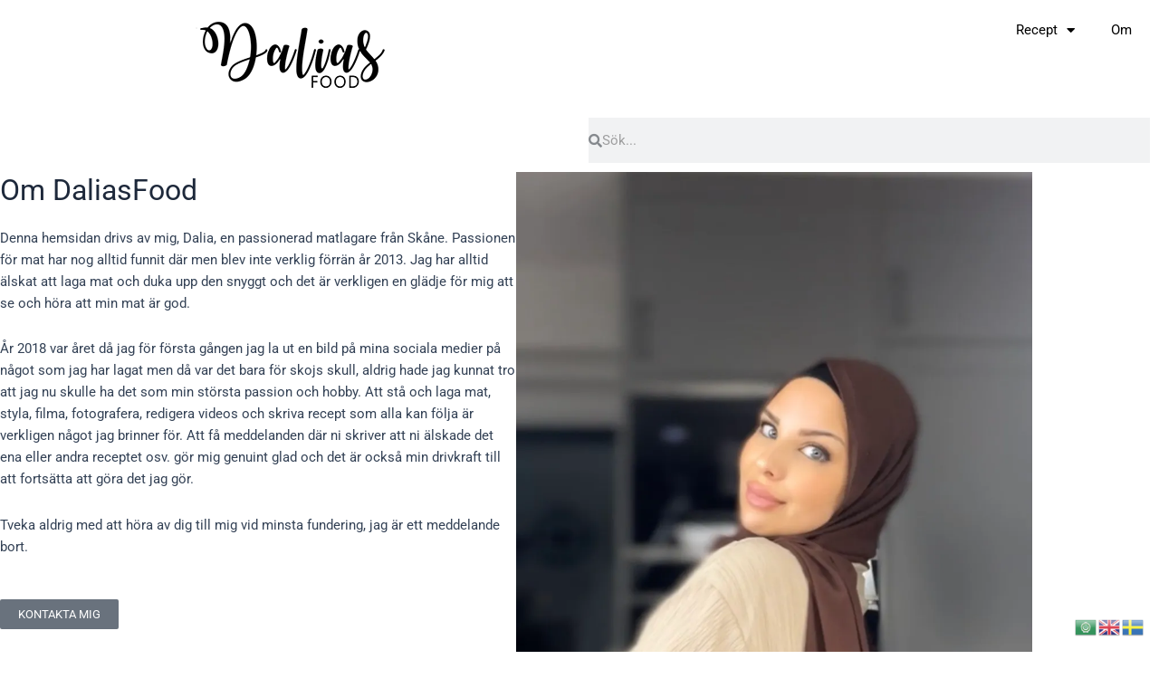

--- FILE ---
content_type: text/html; charset=UTF-8
request_url: https://www.daliasfood.se/om/
body_size: 32442
content:
<!DOCTYPE html>
<html lang="sv-SE">
<head>
<meta charset="UTF-8">
<meta name="viewport" content="width=device-width, initial-scale=1">
	 <link rel="profile" href="https://gmpg.org/xfn/11"> 
	 <meta name='robots' content='index, follow, max-image-preview:large, max-snippet:-1, max-video-preview:-1' />

	<!-- This site is optimized with the Yoast SEO plugin v26.7 - https://yoast.com/wordpress/plugins/seo/ -->
	<title>Om - DaliasFood</title>
	<meta name="description" content="Hej och välkommen till min matvärld! Här inne hittar du många spännande recept från världens hörn med fokus på mitt Libanesiska kök." />
	<link rel="canonical" href="https://www.daliasfood.se/om/" />
	<meta property="og:locale" content="sv_SE" />
	<meta property="og:type" content="article" />
	<meta property="og:title" content="Om - DaliasFood" />
	<meta property="og:description" content="Hej och välkommen till min matvärld! Här inne hittar du många spännande recept från världens hörn med fokus på mitt Libanesiska kök." />
	<meta property="og:url" content="https://www.daliasfood.se/om/" />
	<meta property="og:site_name" content="DaliasFood" />
	<meta property="article:publisher" content="https://www.facebook.com/dalias.foods" />
	<meta property="article:modified_time" content="2025-01-25T14:56:20+00:00" />
	<meta property="og:image" content="https://usercontent.one/wp/www.daliasfood.se/wp-content/uploads/2025/01/img_5504-1.jpg?media=1676818914" />
	<meta name="twitter:card" content="summary_large_image" />
	<meta name="twitter:label1" content="Beräknad lästid" />
	<meta name="twitter:data1" content="1 minut" />
	<script type="application/ld+json" class="yoast-schema-graph">{"@context":"https://schema.org","@graph":[{"@type":"WebPage","@id":"https://www.daliasfood.se/om/","url":"https://www.daliasfood.se/om/","name":"Om - DaliasFood","isPartOf":{"@id":"https://www.daliasfood.se/#website"},"primaryImageOfPage":{"@id":"https://www.daliasfood.se/om/#primaryimage"},"image":{"@id":"https://www.daliasfood.se/om/#primaryimage"},"thumbnailUrl":"https://www.daliasfood.se/wp-content/uploads/2025/01/img_5504-1.jpg","datePublished":"2021-11-01T11:30:50+00:00","dateModified":"2025-01-25T14:56:20+00:00","description":"Hej och välkommen till min matvärld! Här inne hittar du många spännande recept från världens hörn med fokus på mitt Libanesiska kök.","breadcrumb":{"@id":"https://www.daliasfood.se/om/#breadcrumb"},"inLanguage":"sv-SE","potentialAction":[{"@type":"ReadAction","target":["https://www.daliasfood.se/om/"]}]},{"@type":"ImageObject","inLanguage":"sv-SE","@id":"https://www.daliasfood.se/om/#primaryimage","url":"https://i0.wp.com/www.daliasfood.se/wp-content/uploads/2025/01/img_5504-1.jpg?fit=906%2C1204&ssl=1","contentUrl":"https://i0.wp.com/www.daliasfood.se/wp-content/uploads/2025/01/img_5504-1.jpg?fit=906%2C1204&ssl=1","width":906,"height":1204},{"@type":"BreadcrumbList","@id":"https://www.daliasfood.se/om/#breadcrumb","itemListElement":[{"@type":"ListItem","position":1,"name":"Hem","item":"https://www.daliasfood.se/"},{"@type":"ListItem","position":2,"name":"Om"}]},{"@type":"WebSite","@id":"https://www.daliasfood.se/#website","url":"https://www.daliasfood.se/","name":"DaliasFood","description":"","publisher":{"@id":"https://www.daliasfood.se/#organization"},"potentialAction":[{"@type":"SearchAction","target":{"@type":"EntryPoint","urlTemplate":"https://www.daliasfood.se/?s={search_term_string}"},"query-input":{"@type":"PropertyValueSpecification","valueRequired":true,"valueName":"search_term_string"}}],"inLanguage":"sv-SE"},{"@type":"Organization","@id":"https://www.daliasfood.se/#organization","name":"DaliasFood","url":"https://www.daliasfood.se/","logo":{"@type":"ImageObject","inLanguage":"sv-SE","@id":"https://www.daliasfood.se/#/schema/logo/image/","url":"https://www.daliasfood.se/wp-content/uploads/2020/02/LogoMakr-5sh98q.png","contentUrl":"https://www.daliasfood.se/wp-content/uploads/2020/02/LogoMakr-5sh98q.png","width":300,"height":300,"caption":"DaliasFood"},"image":{"@id":"https://www.daliasfood.se/#/schema/logo/image/"},"sameAs":["https://www.facebook.com/dalias.foods","https://www.instagram.com/dalias.food","https://www.pinterest.com/Daliasfood"]}]}</script>
	<!-- / Yoast SEO plugin. -->


<link rel='dns-prefetch' href='//stats.wp.com' />
<link rel='dns-prefetch' href='//fonts.googleapis.com' />
<link rel='preconnect' href='//i0.wp.com' />
<link rel='preconnect' href='//c0.wp.com' />
<link rel="alternate" type="application/rss+xml" title="DaliasFood &raquo; Webbflöde" href="https://www.daliasfood.se/feed/" />
<link rel="alternate" type="application/rss+xml" title="DaliasFood &raquo; Kommentarsflöde" href="https://www.daliasfood.se/comments/feed/" />
<link rel="alternate" title="oEmbed (JSON)" type="application/json+oembed" href="https://www.daliasfood.se/wp-json/oembed/1.0/embed?url=https%3A%2F%2Fwww.daliasfood.se%2Fom%2F" />
<link rel="alternate" title="oEmbed (XML)" type="text/xml+oembed" href="https://www.daliasfood.se/wp-json/oembed/1.0/embed?url=https%3A%2F%2Fwww.daliasfood.se%2Fom%2F&#038;format=xml" />
		<!-- This site uses the Google Analytics by MonsterInsights plugin v9.11.1 - Using Analytics tracking - https://www.monsterinsights.com/ -->
							<script src="//www.googletagmanager.com/gtag/js?id=G-G85TQECVT6"  data-cfasync="false" data-wpfc-render="false" async></script>
			<script data-cfasync="false" data-wpfc-render="false">
				var mi_version = '9.11.1';
				var mi_track_user = true;
				var mi_no_track_reason = '';
								var MonsterInsightsDefaultLocations = {"page_location":"https:\/\/www.daliasfood.se\/om\/"};
								if ( typeof MonsterInsightsPrivacyGuardFilter === 'function' ) {
					var MonsterInsightsLocations = (typeof MonsterInsightsExcludeQuery === 'object') ? MonsterInsightsPrivacyGuardFilter( MonsterInsightsExcludeQuery ) : MonsterInsightsPrivacyGuardFilter( MonsterInsightsDefaultLocations );
				} else {
					var MonsterInsightsLocations = (typeof MonsterInsightsExcludeQuery === 'object') ? MonsterInsightsExcludeQuery : MonsterInsightsDefaultLocations;
				}

								var disableStrs = [
										'ga-disable-G-G85TQECVT6',
									];

				/* Function to detect opted out users */
				function __gtagTrackerIsOptedOut() {
					for (var index = 0; index < disableStrs.length; index++) {
						if (document.cookie.indexOf(disableStrs[index] + '=true') > -1) {
							return true;
						}
					}

					return false;
				}

				/* Disable tracking if the opt-out cookie exists. */
				if (__gtagTrackerIsOptedOut()) {
					for (var index = 0; index < disableStrs.length; index++) {
						window[disableStrs[index]] = true;
					}
				}

				/* Opt-out function */
				function __gtagTrackerOptout() {
					for (var index = 0; index < disableStrs.length; index++) {
						document.cookie = disableStrs[index] + '=true; expires=Thu, 31 Dec 2099 23:59:59 UTC; path=/';
						window[disableStrs[index]] = true;
					}
				}

				if ('undefined' === typeof gaOptout) {
					function gaOptout() {
						__gtagTrackerOptout();
					}
				}
								window.dataLayer = window.dataLayer || [];

				window.MonsterInsightsDualTracker = {
					helpers: {},
					trackers: {},
				};
				if (mi_track_user) {
					function __gtagDataLayer() {
						dataLayer.push(arguments);
					}

					function __gtagTracker(type, name, parameters) {
						if (!parameters) {
							parameters = {};
						}

						if (parameters.send_to) {
							__gtagDataLayer.apply(null, arguments);
							return;
						}

						if (type === 'event') {
														parameters.send_to = monsterinsights_frontend.v4_id;
							var hookName = name;
							if (typeof parameters['event_category'] !== 'undefined') {
								hookName = parameters['event_category'] + ':' + name;
							}

							if (typeof MonsterInsightsDualTracker.trackers[hookName] !== 'undefined') {
								MonsterInsightsDualTracker.trackers[hookName](parameters);
							} else {
								__gtagDataLayer('event', name, parameters);
							}
							
						} else {
							__gtagDataLayer.apply(null, arguments);
						}
					}

					__gtagTracker('js', new Date());
					__gtagTracker('set', {
						'developer_id.dZGIzZG': true,
											});
					if ( MonsterInsightsLocations.page_location ) {
						__gtagTracker('set', MonsterInsightsLocations);
					}
										__gtagTracker('config', 'G-G85TQECVT6', {"forceSSL":"true","link_attribution":"true"} );
										window.gtag = __gtagTracker;										(function () {
						/* https://developers.google.com/analytics/devguides/collection/analyticsjs/ */
						/* ga and __gaTracker compatibility shim. */
						var noopfn = function () {
							return null;
						};
						var newtracker = function () {
							return new Tracker();
						};
						var Tracker = function () {
							return null;
						};
						var p = Tracker.prototype;
						p.get = noopfn;
						p.set = noopfn;
						p.send = function () {
							var args = Array.prototype.slice.call(arguments);
							args.unshift('send');
							__gaTracker.apply(null, args);
						};
						var __gaTracker = function () {
							var len = arguments.length;
							if (len === 0) {
								return;
							}
							var f = arguments[len - 1];
							if (typeof f !== 'object' || f === null || typeof f.hitCallback !== 'function') {
								if ('send' === arguments[0]) {
									var hitConverted, hitObject = false, action;
									if ('event' === arguments[1]) {
										if ('undefined' !== typeof arguments[3]) {
											hitObject = {
												'eventAction': arguments[3],
												'eventCategory': arguments[2],
												'eventLabel': arguments[4],
												'value': arguments[5] ? arguments[5] : 1,
											}
										}
									}
									if ('pageview' === arguments[1]) {
										if ('undefined' !== typeof arguments[2]) {
											hitObject = {
												'eventAction': 'page_view',
												'page_path': arguments[2],
											}
										}
									}
									if (typeof arguments[2] === 'object') {
										hitObject = arguments[2];
									}
									if (typeof arguments[5] === 'object') {
										Object.assign(hitObject, arguments[5]);
									}
									if ('undefined' !== typeof arguments[1].hitType) {
										hitObject = arguments[1];
										if ('pageview' === hitObject.hitType) {
											hitObject.eventAction = 'page_view';
										}
									}
									if (hitObject) {
										action = 'timing' === arguments[1].hitType ? 'timing_complete' : hitObject.eventAction;
										hitConverted = mapArgs(hitObject);
										__gtagTracker('event', action, hitConverted);
									}
								}
								return;
							}

							function mapArgs(args) {
								var arg, hit = {};
								var gaMap = {
									'eventCategory': 'event_category',
									'eventAction': 'event_action',
									'eventLabel': 'event_label',
									'eventValue': 'event_value',
									'nonInteraction': 'non_interaction',
									'timingCategory': 'event_category',
									'timingVar': 'name',
									'timingValue': 'value',
									'timingLabel': 'event_label',
									'page': 'page_path',
									'location': 'page_location',
									'title': 'page_title',
									'referrer' : 'page_referrer',
								};
								for (arg in args) {
																		if (!(!args.hasOwnProperty(arg) || !gaMap.hasOwnProperty(arg))) {
										hit[gaMap[arg]] = args[arg];
									} else {
										hit[arg] = args[arg];
									}
								}
								return hit;
							}

							try {
								f.hitCallback();
							} catch (ex) {
							}
						};
						__gaTracker.create = newtracker;
						__gaTracker.getByName = newtracker;
						__gaTracker.getAll = function () {
							return [];
						};
						__gaTracker.remove = noopfn;
						__gaTracker.loaded = true;
						window['__gaTracker'] = __gaTracker;
					})();
									} else {
										console.log("");
					(function () {
						function __gtagTracker() {
							return null;
						}

						window['__gtagTracker'] = __gtagTracker;
						window['gtag'] = __gtagTracker;
					})();
									}
			</script>
							<!-- / Google Analytics by MonsterInsights -->
		<style id='wp-img-auto-sizes-contain-inline-css'>
img:is([sizes=auto i],[sizes^="auto," i]){contain-intrinsic-size:3000px 1500px}
/*# sourceURL=wp-img-auto-sizes-contain-inline-css */
</style>
<link rel='stylesheet' id='astra-theme-css-css' href='https://usercontent.one/wp/www.daliasfood.se/wp-content/themes/astra/assets/css/minified/main.min.css?ver=4.6.9&media=1676818914' media='all' />
<style id='astra-theme-css-inline-css'>
:root{--ast-container-default-xlg-padding:3em;--ast-container-default-lg-padding:3em;--ast-container-default-slg-padding:2em;--ast-container-default-md-padding:3em;--ast-container-default-sm-padding:3em;--ast-container-default-xs-padding:2.4em;--ast-container-default-xxs-padding:1.8em;--ast-code-block-background:#EEEEEE;--ast-comment-inputs-background:#FAFAFA;--ast-normal-container-width:1200px;--ast-narrow-container-width:750px;--ast-blog-title-font-weight:normal;--ast-blog-meta-weight:inherit;}html{font-size:93.75%;}a{color:var(--ast-global-color-0);}a:hover,a:focus{color:var(--ast-global-color-1);}body,button,input,select,textarea,.ast-button,.ast-custom-button{font-family:'Roboto',sans-serif;font-weight:inherit;font-size:15px;font-size:1rem;line-height:var(--ast-body-line-height,1.65em);}blockquote{color:var(--ast-global-color-3);}h1,.entry-content h1,h2,.entry-content h2,h3,.entry-content h3,h4,.entry-content h4,h5,.entry-content h5,h6,.entry-content h6,.site-title,.site-title a{font-family:'Roboto',sans-serif;font-weight:normal;}.site-title{font-size:35px;font-size:2.3333333333333rem;display:block;}.site-header .site-description{font-size:15px;font-size:1rem;display:block;}.entry-title{font-size:26px;font-size:1.7333333333333rem;}.archive .ast-article-post .ast-article-inner,.blog .ast-article-post .ast-article-inner,.archive .ast-article-post .ast-article-inner:hover,.blog .ast-article-post .ast-article-inner:hover{overflow:hidden;}h1,.entry-content h1{font-size:40px;font-size:2.6666666666667rem;font-weight:normal;font-family:'Roboto',sans-serif;line-height:1.4em;}h2,.entry-content h2{font-size:32px;font-size:2.1333333333333rem;font-weight:normal;font-family:'Roboto',sans-serif;line-height:1.3em;}h3,.entry-content h3{font-size:26px;font-size:1.7333333333333rem;font-weight:normal;font-family:'Roboto',sans-serif;line-height:1.3em;}h4,.entry-content h4{font-size:24px;font-size:1.6rem;line-height:1.2em;font-weight:normal;font-family:'Roboto',sans-serif;}h5,.entry-content h5{font-size:20px;font-size:1.3333333333333rem;line-height:1.2em;font-weight:normal;font-family:'Roboto',sans-serif;}h6,.entry-content h6{font-size:16px;font-size:1.0666666666667rem;line-height:1.25em;font-weight:normal;font-family:'Roboto',sans-serif;}::selection{background-color:var(--ast-global-color-0);color:#ffffff;}body,h1,.entry-title a,.entry-content h1,h2,.entry-content h2,h3,.entry-content h3,h4,.entry-content h4,h5,.entry-content h5,h6,.entry-content h6{color:var(--ast-global-color-3);}.tagcloud a:hover,.tagcloud a:focus,.tagcloud a.current-item{color:#ffffff;border-color:var(--ast-global-color-0);background-color:var(--ast-global-color-0);}input:focus,input[type="text"]:focus,input[type="email"]:focus,input[type="url"]:focus,input[type="password"]:focus,input[type="reset"]:focus,input[type="search"]:focus,textarea:focus{border-color:var(--ast-global-color-0);}input[type="radio"]:checked,input[type=reset],input[type="checkbox"]:checked,input[type="checkbox"]:hover:checked,input[type="checkbox"]:focus:checked,input[type=range]::-webkit-slider-thumb{border-color:var(--ast-global-color-0);background-color:var(--ast-global-color-0);box-shadow:none;}.site-footer a:hover + .post-count,.site-footer a:focus + .post-count{background:var(--ast-global-color-0);border-color:var(--ast-global-color-0);}.single .nav-links .nav-previous,.single .nav-links .nav-next{color:var(--ast-global-color-0);}.entry-meta,.entry-meta *{line-height:1.45;color:var(--ast-global-color-0);}.entry-meta a:not(.ast-button):hover,.entry-meta a:not(.ast-button):hover *,.entry-meta a:not(.ast-button):focus,.entry-meta a:not(.ast-button):focus *,.page-links > .page-link,.page-links .page-link:hover,.post-navigation a:hover{color:var(--ast-global-color-1);}#cat option,.secondary .calendar_wrap thead a,.secondary .calendar_wrap thead a:visited{color:var(--ast-global-color-0);}.secondary .calendar_wrap #today,.ast-progress-val span{background:var(--ast-global-color-0);}.secondary a:hover + .post-count,.secondary a:focus + .post-count{background:var(--ast-global-color-0);border-color:var(--ast-global-color-0);}.calendar_wrap #today > a{color:#ffffff;}.page-links .page-link,.single .post-navigation a{color:var(--ast-global-color-0);}.ast-search-menu-icon .search-form button.search-submit{padding:0 4px;}.ast-search-menu-icon form.search-form{padding-right:0;}.ast-search-menu-icon.slide-search input.search-field{width:0;}.ast-header-search .ast-search-menu-icon.ast-dropdown-active .search-form,.ast-header-search .ast-search-menu-icon.ast-dropdown-active .search-field:focus{transition:all 0.2s;}.search-form input.search-field:focus{outline:none;}.ast-archive-title{color:var(--ast-global-color-2);}.widget-title,.widget .wp-block-heading{font-size:21px;font-size:1.4rem;color:var(--ast-global-color-2);}.ast-search-menu-icon.slide-search a:focus-visible:focus-visible,.astra-search-icon:focus-visible,#close:focus-visible,a:focus-visible,.ast-menu-toggle:focus-visible,.site .skip-link:focus-visible,.wp-block-loginout input:focus-visible,.wp-block-search.wp-block-search__button-inside .wp-block-search__inside-wrapper,.ast-header-navigation-arrow:focus-visible,.woocommerce .wc-proceed-to-checkout > .checkout-button:focus-visible,.woocommerce .woocommerce-MyAccount-navigation ul li a:focus-visible,.ast-orders-table__row .ast-orders-table__cell:focus-visible,.woocommerce .woocommerce-order-details .order-again > .button:focus-visible,.woocommerce .woocommerce-message a.button.wc-forward:focus-visible,.woocommerce #minus_qty:focus-visible,.woocommerce #plus_qty:focus-visible,a#ast-apply-coupon:focus-visible,.woocommerce .woocommerce-info a:focus-visible,.woocommerce .astra-shop-summary-wrap a:focus-visible,.woocommerce a.wc-forward:focus-visible,#ast-apply-coupon:focus-visible,.woocommerce-js .woocommerce-mini-cart-item a.remove:focus-visible,#close:focus-visible,.button.search-submit:focus-visible,#search_submit:focus,.normal-search:focus-visible{outline-style:dotted;outline-color:inherit;outline-width:thin;}input:focus,input[type="text"]:focus,input[type="email"]:focus,input[type="url"]:focus,input[type="password"]:focus,input[type="reset"]:focus,input[type="search"]:focus,input[type="number"]:focus,textarea:focus,.wp-block-search__input:focus,[data-section="section-header-mobile-trigger"] .ast-button-wrap .ast-mobile-menu-trigger-minimal:focus,.ast-mobile-popup-drawer.active .menu-toggle-close:focus,.woocommerce-ordering select.orderby:focus,#ast-scroll-top:focus,#coupon_code:focus,.woocommerce-page #comment:focus,.woocommerce #reviews #respond input#submit:focus,.woocommerce a.add_to_cart_button:focus,.woocommerce .button.single_add_to_cart_button:focus,.woocommerce .woocommerce-cart-form button:focus,.woocommerce .woocommerce-cart-form__cart-item .quantity .qty:focus,.woocommerce .woocommerce-billing-fields .woocommerce-billing-fields__field-wrapper .woocommerce-input-wrapper > .input-text:focus,.woocommerce #order_comments:focus,.woocommerce #place_order:focus,.woocommerce .woocommerce-address-fields .woocommerce-address-fields__field-wrapper .woocommerce-input-wrapper > .input-text:focus,.woocommerce .woocommerce-MyAccount-content form button:focus,.woocommerce .woocommerce-MyAccount-content .woocommerce-EditAccountForm .woocommerce-form-row .woocommerce-Input.input-text:focus,.woocommerce .ast-woocommerce-container .woocommerce-pagination ul.page-numbers li a:focus,body #content .woocommerce form .form-row .select2-container--default .select2-selection--single:focus,#ast-coupon-code:focus,.woocommerce.woocommerce-js .quantity input[type=number]:focus,.woocommerce-js .woocommerce-mini-cart-item .quantity input[type=number]:focus,.woocommerce p#ast-coupon-trigger:focus{border-style:dotted;border-color:inherit;border-width:thin;}input{outline:none;}.ast-logo-title-inline .site-logo-img{padding-right:1em;}.site-logo-img img{ transition:all 0.2s linear;}body .ast-oembed-container *{position:absolute;top:0;width:100%;height:100%;left:0;}body .wp-block-embed-pocket-casts .ast-oembed-container *{position:unset;}.ast-single-post-featured-section + article {margin-top: 2em;}.site-content .ast-single-post-featured-section img {width: 100%;overflow: hidden;object-fit: cover;}.site > .ast-single-related-posts-container {margin-top: 0;}@media (min-width: 922px) {.ast-desktop .ast-container--narrow {max-width: var(--ast-narrow-container-width);margin: 0 auto;}}.ast-page-builder-template .hentry {margin: 0;}.ast-page-builder-template .site-content > .ast-container {max-width: 100%;padding: 0;}.ast-page-builder-template .site .site-content #primary {padding: 0;margin: 0;}.ast-page-builder-template .no-results {text-align: center;margin: 4em auto;}.ast-page-builder-template .ast-pagination {padding: 2em;}.ast-page-builder-template .entry-header.ast-no-title.ast-no-thumbnail {margin-top: 0;}.ast-page-builder-template .entry-header.ast-header-without-markup {margin-top: 0;margin-bottom: 0;}.ast-page-builder-template .entry-header.ast-no-title.ast-no-meta {margin-bottom: 0;}.ast-page-builder-template.single .post-navigation {padding-bottom: 2em;}.ast-page-builder-template.single-post .site-content > .ast-container {max-width: 100%;}.ast-page-builder-template .entry-header {margin-top: 2em;margin-left: auto;margin-right: auto;}.ast-page-builder-template .ast-archive-description {margin: 2em auto 0;padding-left: 20px;padding-right: 20px;}.ast-page-builder-template .ast-row {margin-left: 0;margin-right: 0;}.single.ast-page-builder-template .entry-header + .entry-content,.single.ast-page-builder-template .ast-single-entry-banner + .site-content article .entry-content {margin-bottom: 2em;}@media(min-width: 921px) {.ast-page-builder-template.archive.ast-right-sidebar .ast-row article,.ast-page-builder-template.archive.ast-left-sidebar .ast-row article {padding-left: 0;padding-right: 0;}}@media (max-width:921px){#ast-desktop-header{display:none;}}@media (min-width:922px){#ast-mobile-header{display:none;}}.wp-block-buttons.aligncenter{justify-content:center;}@media (max-width:921px){.ast-theme-transparent-header #primary,.ast-theme-transparent-header #secondary{padding:0;}}@media (max-width:921px){.ast-plain-container.ast-no-sidebar #primary{padding:0;}}.ast-plain-container.ast-no-sidebar #primary{margin-top:0;margin-bottom:0;}@media (min-width:1200px){.ast-plain-container.ast-no-sidebar #primary{margin-top:60px;margin-bottom:60px;}}.wp-block-button.is-style-outline .wp-block-button__link{border-color:var(--ast-global-color-1);border-top-width:0px;border-right-width:0px;border-bottom-width:0px;border-left-width:0px;}div.wp-block-button.is-style-outline > .wp-block-button__link:not(.has-text-color),div.wp-block-button.wp-block-button__link.is-style-outline:not(.has-text-color){color:var(--ast-global-color-1);}.wp-block-button.is-style-outline .wp-block-button__link:hover,.wp-block-buttons .wp-block-button.is-style-outline .wp-block-button__link:focus,.wp-block-buttons .wp-block-button.is-style-outline > .wp-block-button__link:not(.has-text-color):hover,.wp-block-buttons .wp-block-button.wp-block-button__link.is-style-outline:not(.has-text-color):hover{color:var(--ast-global-color-8);background-color:var(--ast-global-color-3);border-color:var(--ast-global-color-3);}.post-page-numbers.current .page-link,.ast-pagination .page-numbers.current{color:#ffffff;border-color:var(--ast-global-color-0);background-color:var(--ast-global-color-0);}.wp-block-button.is-style-outline .wp-block-button__link{border-top-width:0px;border-right-width:0px;border-bottom-width:0px;border-left-width:0px;}.wp-block-button.is-style-outline .wp-block-button__link.wp-element-button,.ast-outline-button{border-color:var(--ast-global-color-1);font-family:'Roboto',sans-serif;font-weight:400;line-height:1em;border-top-left-radius:0px;border-top-right-radius:0px;border-bottom-right-radius:0px;border-bottom-left-radius:0px;}.wp-block-buttons .wp-block-button.is-style-outline > .wp-block-button__link:not(.has-text-color),.wp-block-buttons .wp-block-button.wp-block-button__link.is-style-outline:not(.has-text-color),.ast-outline-button{color:var(--ast-global-color-1);}.wp-block-button.is-style-outline .wp-block-button__link:hover,.wp-block-buttons .wp-block-button.is-style-outline .wp-block-button__link:focus,.wp-block-buttons .wp-block-button.is-style-outline > .wp-block-button__link:not(.has-text-color):hover,.wp-block-buttons .wp-block-button.wp-block-button__link.is-style-outline:not(.has-text-color):hover,.ast-outline-button:hover,.ast-outline-button:focus,.wp-block-uagb-buttons-child .uagb-buttons-repeater.ast-outline-button:hover,.wp-block-uagb-buttons-child .uagb-buttons-repeater.ast-outline-button:focus{color:var(--ast-global-color-8);background-color:var(--ast-global-color-3);border-color:var(--ast-global-color-3);}.wp-block-button .wp-block-button__link.wp-element-button.is-style-outline:not(.has-background),.wp-block-button.is-style-outline>.wp-block-button__link.wp-element-button:not(.has-background),.ast-outline-button{background-color:var(--ast-global-color-1);}.entry-content[ast-blocks-layout] > figure{margin-bottom:1em;}h1.widget-title{font-weight:normal;}h2.widget-title{font-weight:normal;}h3.widget-title{font-weight:normal;}#page{display:flex;flex-direction:column;min-height:100vh;}.ast-404-layout-1 h1.page-title{color:var(--ast-global-color-2);}.single .post-navigation a{line-height:1em;height:inherit;}.error-404 .page-sub-title{font-size:1.5rem;font-weight:inherit;}.search .site-content .content-area .search-form{margin-bottom:0;}#page .site-content{flex-grow:1;}.widget{margin-bottom:1.25em;}#secondary li{line-height:1.5em;}#secondary .wp-block-group h2{margin-bottom:0.7em;}#secondary h2{font-size:1.7rem;}.ast-separate-container .ast-article-post,.ast-separate-container .ast-article-single,.ast-separate-container .comment-respond{padding:3em;}.ast-separate-container .ast-article-single .ast-article-single{padding:0;}.ast-article-single .wp-block-post-template-is-layout-grid{padding-left:0;}.ast-separate-container .comments-title,.ast-narrow-container .comments-title{padding:1.5em 2em;}.ast-page-builder-template .comment-form-textarea,.ast-comment-formwrap .ast-grid-common-col{padding:0;}.ast-comment-formwrap{padding:0;display:inline-flex;column-gap:20px;width:100%;margin-left:0;margin-right:0;}.comments-area textarea#comment:focus,.comments-area textarea#comment:active,.comments-area .ast-comment-formwrap input[type="text"]:focus,.comments-area .ast-comment-formwrap input[type="text"]:active {box-shadow:none;outline:none;}.archive.ast-page-builder-template .entry-header{margin-top:2em;}.ast-page-builder-template .ast-comment-formwrap{width:100%;}.entry-title{margin-bottom:0.5em;}.ast-archive-description p{font-size:inherit;font-weight:inherit;line-height:inherit;}.ast-separate-container .ast-comment-list li.depth-1,.hentry{margin-bottom:2em;}@media (min-width:921px){.ast-left-sidebar.ast-page-builder-template #secondary,.archive.ast-right-sidebar.ast-page-builder-template .site-main{padding-left:20px;padding-right:20px;}}@media (max-width:544px){.ast-comment-formwrap.ast-row{column-gap:10px;display:inline-block;}#ast-commentform .ast-grid-common-col{position:relative;width:100%;}}@media (min-width:1201px){.ast-separate-container .ast-article-post,.ast-separate-container .ast-article-single,.ast-separate-container .ast-author-box,.ast-separate-container .ast-404-layout-1,.ast-separate-container .no-results{padding:3em;}}@media (max-width:921px){.ast-separate-container #primary,.ast-separate-container #secondary{padding:1.5em 0;}#primary,#secondary{padding:1.5em 0;margin:0;}.ast-left-sidebar #content > .ast-container{display:flex;flex-direction:column-reverse;width:100%;}}@media (min-width:922px){.ast-separate-container.ast-right-sidebar #primary,.ast-separate-container.ast-left-sidebar #primary{border:0;}.search-no-results.ast-separate-container #primary{margin-bottom:4em;}}.wp-block-button .wp-block-button__link{color:var(--ast-global-color-5);}.wp-block-button .wp-block-button__link:hover,.wp-block-button .wp-block-button__link:focus{color:var(--ast-global-color-8);background-color:var(--ast-global-color-3);border-color:var(--ast-global-color-3);}.elementor-widget-heading h1.elementor-heading-title{line-height:1.4em;}.elementor-widget-heading h2.elementor-heading-title{line-height:1.3em;}.elementor-widget-heading h3.elementor-heading-title{line-height:1.3em;}.elementor-widget-heading h4.elementor-heading-title{line-height:1.2em;}.elementor-widget-heading h5.elementor-heading-title{line-height:1.2em;}.elementor-widget-heading h6.elementor-heading-title{line-height:1.25em;}.wp-block-button .wp-block-button__link,.wp-block-search .wp-block-search__button,body .wp-block-file .wp-block-file__button{border-style:solid;border-top-width:0px;border-right-width:0px;border-left-width:0px;border-bottom-width:0px;border-color:var(--ast-global-color-1);background-color:var(--ast-global-color-1);color:var(--ast-global-color-5);font-family:'Roboto',sans-serif;font-weight:400;line-height:1em;border-top-left-radius:0px;border-top-right-radius:0px;border-bottom-right-radius:0px;border-bottom-left-radius:0px;padding-top:10px;padding-right:20px;padding-bottom:10px;padding-left:20px;}.menu-toggle,button,.ast-button,.ast-custom-button,.button,input#submit,input[type="button"],input[type="submit"],input[type="reset"],form[CLASS*="wp-block-search__"].wp-block-search .wp-block-search__inside-wrapper .wp-block-search__button,body .wp-block-file .wp-block-file__button,.search .search-submit{border-style:solid;border-top-width:0px;border-right-width:0px;border-left-width:0px;border-bottom-width:0px;color:var(--ast-global-color-5);border-color:var(--ast-global-color-1);background-color:var(--ast-global-color-1);padding-top:10px;padding-right:20px;padding-bottom:10px;padding-left:20px;font-family:'Roboto',sans-serif;font-weight:400;line-height:1em;border-top-left-radius:0px;border-top-right-radius:0px;border-bottom-right-radius:0px;border-bottom-left-radius:0px;}button:focus,.menu-toggle:hover,button:hover,.ast-button:hover,.ast-custom-button:hover .button:hover,.ast-custom-button:hover ,input[type=reset]:hover,input[type=reset]:focus,input#submit:hover,input#submit:focus,input[type="button"]:hover,input[type="button"]:focus,input[type="submit"]:hover,input[type="submit"]:focus,form[CLASS*="wp-block-search__"].wp-block-search .wp-block-search__inside-wrapper .wp-block-search__button:hover,form[CLASS*="wp-block-search__"].wp-block-search .wp-block-search__inside-wrapper .wp-block-search__button:focus,body .wp-block-file .wp-block-file__button:hover,body .wp-block-file .wp-block-file__button:focus{color:var(--ast-global-color-8);background-color:var(--ast-global-color-3);border-color:var(--ast-global-color-3);}form[CLASS*="wp-block-search__"].wp-block-search .wp-block-search__inside-wrapper .wp-block-search__button.has-icon{padding-top:calc(10px - 3px);padding-right:calc(20px - 3px);padding-bottom:calc(10px - 3px);padding-left:calc(20px - 3px);}@media (max-width:921px){.ast-mobile-header-stack .main-header-bar .ast-search-menu-icon{display:inline-block;}.ast-header-break-point.ast-header-custom-item-outside .ast-mobile-header-stack .main-header-bar .ast-search-icon{margin:0;}.ast-comment-avatar-wrap img{max-width:2.5em;}.ast-comment-meta{padding:0 1.8888em 1.3333em;}.ast-separate-container .ast-comment-list li.depth-1{padding:1.5em 2.14em;}.ast-separate-container .comment-respond{padding:2em 2.14em;}}@media (min-width:544px){.ast-container{max-width:100%;}}@media (max-width:544px){.ast-separate-container .ast-article-post,.ast-separate-container .ast-article-single,.ast-separate-container .comments-title,.ast-separate-container .ast-archive-description{padding:1.5em 1em;}.ast-separate-container #content .ast-container{padding-left:0.54em;padding-right:0.54em;}.ast-separate-container .ast-comment-list .bypostauthor{padding:.5em;}.ast-search-menu-icon.ast-dropdown-active .search-field{width:170px;}}@media (min-width:545px){.ast-page-builder-template .comments-area,.single.ast-page-builder-template .entry-header,.single.ast-page-builder-template .post-navigation,.single.ast-page-builder-template .ast-single-related-posts-container{max-width:1240px;margin-left:auto;margin-right:auto;}}.ast-separate-container{background-color:var(--ast-global-color-4);;background-image:none;;}@media (max-width:921px){.site-title{display:block;}.site-header .site-description{display:block;}h1,.entry-content h1{font-size:30px;}h2,.entry-content h2{font-size:25px;}h3,.entry-content h3{font-size:20px;}}@media (max-width:544px){.site-title{display:block;}.site-header .site-description{display:block;}h1,.entry-content h1{font-size:30px;}h2,.entry-content h2{font-size:25px;}h3,.entry-content h3{font-size:20px;}}@media (max-width:921px){html{font-size:85.5%;}}@media (max-width:544px){html{font-size:85.5%;}}@media (min-width:922px){.ast-container{max-width:1240px;}}@media (min-width:922px){.site-content .ast-container{display:flex;}}@media (max-width:921px){.site-content .ast-container{flex-direction:column;}}@media (min-width:922px){.main-header-menu .sub-menu .menu-item.ast-left-align-sub-menu:hover > .sub-menu,.main-header-menu .sub-menu .menu-item.ast-left-align-sub-menu.focus > .sub-menu{margin-left:-0px;}}.site .comments-area{padding-bottom:3em;}.wp-block-file {display: flex;align-items: center;flex-wrap: wrap;justify-content: space-between;}.wp-block-pullquote {border: none;}.wp-block-pullquote blockquote::before {content: "\201D";font-family: "Helvetica",sans-serif;display: flex;transform: rotate( 180deg );font-size: 6rem;font-style: normal;line-height: 1;font-weight: bold;align-items: center;justify-content: center;}.has-text-align-right > blockquote::before {justify-content: flex-start;}.has-text-align-left > blockquote::before {justify-content: flex-end;}figure.wp-block-pullquote.is-style-solid-color blockquote {max-width: 100%;text-align: inherit;}html body {--wp--custom--ast-default-block-top-padding: 3em;--wp--custom--ast-default-block-right-padding: 3em;--wp--custom--ast-default-block-bottom-padding: 3em;--wp--custom--ast-default-block-left-padding: 3em;--wp--custom--ast-container-width: 1200px;--wp--custom--ast-content-width-size: 1200px;--wp--custom--ast-wide-width-size: calc(1200px + var(--wp--custom--ast-default-block-left-padding) + var(--wp--custom--ast-default-block-right-padding));}.ast-narrow-container {--wp--custom--ast-content-width-size: 750px;--wp--custom--ast-wide-width-size: 750px;}@media(max-width: 921px) {html body {--wp--custom--ast-default-block-top-padding: 3em;--wp--custom--ast-default-block-right-padding: 2em;--wp--custom--ast-default-block-bottom-padding: 3em;--wp--custom--ast-default-block-left-padding: 2em;}}@media(max-width: 544px) {html body {--wp--custom--ast-default-block-top-padding: 3em;--wp--custom--ast-default-block-right-padding: 1.5em;--wp--custom--ast-default-block-bottom-padding: 3em;--wp--custom--ast-default-block-left-padding: 1.5em;}}.entry-content > .wp-block-group,.entry-content > .wp-block-cover,.entry-content > .wp-block-columns {padding-top: var(--wp--custom--ast-default-block-top-padding);padding-right: var(--wp--custom--ast-default-block-right-padding);padding-bottom: var(--wp--custom--ast-default-block-bottom-padding);padding-left: var(--wp--custom--ast-default-block-left-padding);}.ast-plain-container.ast-no-sidebar .entry-content > .alignfull,.ast-page-builder-template .ast-no-sidebar .entry-content > .alignfull {margin-left: calc( -50vw + 50%);margin-right: calc( -50vw + 50%);max-width: 100vw;width: 100vw;}.ast-plain-container.ast-no-sidebar .entry-content .alignfull .alignfull,.ast-page-builder-template.ast-no-sidebar .entry-content .alignfull .alignfull,.ast-plain-container.ast-no-sidebar .entry-content .alignfull .alignwide,.ast-page-builder-template.ast-no-sidebar .entry-content .alignfull .alignwide,.ast-plain-container.ast-no-sidebar .entry-content .alignwide .alignfull,.ast-page-builder-template.ast-no-sidebar .entry-content .alignwide .alignfull,.ast-plain-container.ast-no-sidebar .entry-content .alignwide .alignwide,.ast-page-builder-template.ast-no-sidebar .entry-content .alignwide .alignwide,.ast-plain-container.ast-no-sidebar .entry-content .wp-block-column .alignfull,.ast-page-builder-template.ast-no-sidebar .entry-content .wp-block-column .alignfull,.ast-plain-container.ast-no-sidebar .entry-content .wp-block-column .alignwide,.ast-page-builder-template.ast-no-sidebar .entry-content .wp-block-column .alignwide {margin-left: auto;margin-right: auto;width: 100%;}[ast-blocks-layout] .wp-block-separator:not(.is-style-dots) {height: 0;}[ast-blocks-layout] .wp-block-separator {margin: 20px auto;}[ast-blocks-layout] .wp-block-separator:not(.is-style-wide):not(.is-style-dots) {max-width: 100px;}[ast-blocks-layout] .wp-block-separator.has-background {padding: 0;}.entry-content[ast-blocks-layout] > * {max-width: var(--wp--custom--ast-content-width-size);margin-left: auto;margin-right: auto;}.entry-content[ast-blocks-layout] > .alignwide {max-width: var(--wp--custom--ast-wide-width-size);}.entry-content[ast-blocks-layout] .alignfull {max-width: none;}.entry-content .wp-block-columns {margin-bottom: 0;}blockquote {margin: 1.5em;border-color: rgba(0,0,0,0.05);}.wp-block-quote:not(.has-text-align-right):not(.has-text-align-center) {border-left: 5px solid rgba(0,0,0,0.05);}.has-text-align-right > blockquote,blockquote.has-text-align-right {border-right: 5px solid rgba(0,0,0,0.05);}.has-text-align-left > blockquote,blockquote.has-text-align-left {border-left: 5px solid rgba(0,0,0,0.05);}.wp-block-site-tagline,.wp-block-latest-posts .read-more {margin-top: 15px;}.wp-block-loginout p label {display: block;}.wp-block-loginout p:not(.login-remember):not(.login-submit) input {width: 100%;}.wp-block-loginout input:focus {border-color: transparent;}.wp-block-loginout input:focus {outline: thin dotted;}.entry-content .wp-block-media-text .wp-block-media-text__content {padding: 0 0 0 8%;}.entry-content .wp-block-media-text.has-media-on-the-right .wp-block-media-text__content {padding: 0 8% 0 0;}.entry-content .wp-block-media-text.has-background .wp-block-media-text__content {padding: 8%;}.entry-content .wp-block-cover:not([class*="background-color"]) .wp-block-cover__inner-container,.entry-content .wp-block-cover:not([class*="background-color"]) .wp-block-cover-image-text,.entry-content .wp-block-cover:not([class*="background-color"]) .wp-block-cover-text,.entry-content .wp-block-cover-image:not([class*="background-color"]) .wp-block-cover__inner-container,.entry-content .wp-block-cover-image:not([class*="background-color"]) .wp-block-cover-image-text,.entry-content .wp-block-cover-image:not([class*="background-color"]) .wp-block-cover-text {color: var(--ast-global-color-5);}.wp-block-loginout .login-remember input {width: 1.1rem;height: 1.1rem;margin: 0 5px 4px 0;vertical-align: middle;}.wp-block-latest-posts > li > *:first-child,.wp-block-latest-posts:not(.is-grid) > li:first-child {margin-top: 0;}.wp-block-search__inside-wrapper .wp-block-search__input {padding: 0 10px;color: var(--ast-global-color-3);background: var(--ast-global-color-5);border-color: var(--ast-border-color);}.wp-block-latest-posts .read-more {margin-bottom: 1.5em;}.wp-block-search__no-button .wp-block-search__inside-wrapper .wp-block-search__input {padding-top: 5px;padding-bottom: 5px;}.wp-block-latest-posts .wp-block-latest-posts__post-date,.wp-block-latest-posts .wp-block-latest-posts__post-author {font-size: 1rem;}.wp-block-latest-posts > li > *,.wp-block-latest-posts:not(.is-grid) > li {margin-top: 12px;margin-bottom: 12px;}.ast-page-builder-template .entry-content[ast-blocks-layout] > *,.ast-page-builder-template .entry-content[ast-blocks-layout] > .alignfull > * {max-width: none;}.ast-page-builder-template .entry-content[ast-blocks-layout] > .alignwide > * {max-width: var(--wp--custom--ast-wide-width-size);}.ast-page-builder-template .entry-content[ast-blocks-layout] > .inherit-container-width > *,.ast-page-builder-template .entry-content[ast-blocks-layout] > * > *,.entry-content[ast-blocks-layout] > .wp-block-cover .wp-block-cover__inner-container {max-width: var(--wp--custom--ast-content-width-size);margin-left: auto;margin-right: auto;}.entry-content[ast-blocks-layout] .wp-block-cover:not(.alignleft):not(.alignright) {width: auto;}@media(max-width: 1200px) {.ast-separate-container .entry-content > .alignfull,.ast-separate-container .entry-content[ast-blocks-layout] > .alignwide,.ast-plain-container .entry-content[ast-blocks-layout] > .alignwide,.ast-plain-container .entry-content .alignfull {margin-left: calc(-1 * min(var(--ast-container-default-xlg-padding),20px)) ;margin-right: calc(-1 * min(var(--ast-container-default-xlg-padding),20px));}}@media(min-width: 1201px) {.ast-separate-container .entry-content > .alignfull {margin-left: calc(-1 * var(--ast-container-default-xlg-padding) );margin-right: calc(-1 * var(--ast-container-default-xlg-padding) );}.ast-separate-container .entry-content[ast-blocks-layout] > .alignwide,.ast-plain-container .entry-content[ast-blocks-layout] > .alignwide {margin-left: calc(-1 * var(--wp--custom--ast-default-block-left-padding) );margin-right: calc(-1 * var(--wp--custom--ast-default-block-right-padding) );}}@media(min-width: 921px) {.ast-separate-container .entry-content .wp-block-group.alignwide:not(.inherit-container-width) > :where(:not(.alignleft):not(.alignright)),.ast-plain-container .entry-content .wp-block-group.alignwide:not(.inherit-container-width) > :where(:not(.alignleft):not(.alignright)) {max-width: calc( var(--wp--custom--ast-content-width-size) + 80px );}.ast-plain-container.ast-right-sidebar .entry-content[ast-blocks-layout] .alignfull,.ast-plain-container.ast-left-sidebar .entry-content[ast-blocks-layout] .alignfull {margin-left: -60px;margin-right: -60px;}}@media(min-width: 544px) {.entry-content > .alignleft {margin-right: 20px;}.entry-content > .alignright {margin-left: 20px;}}@media (max-width:544px){.wp-block-columns .wp-block-column:not(:last-child){margin-bottom:20px;}.wp-block-latest-posts{margin:0;}}@media( max-width: 600px ) {.entry-content .wp-block-media-text .wp-block-media-text__content,.entry-content .wp-block-media-text.has-media-on-the-right .wp-block-media-text__content {padding: 8% 0 0;}.entry-content .wp-block-media-text.has-background .wp-block-media-text__content {padding: 8%;}}.ast-page-builder-template .entry-header {padding-left: 0;}.ast-narrow-container .site-content .wp-block-uagb-image--align-full .wp-block-uagb-image__figure {max-width: 100%;margin-left: auto;margin-right: auto;}:root .has-ast-global-color-0-color{color:var(--ast-global-color-0);}:root .has-ast-global-color-0-background-color{background-color:var(--ast-global-color-0);}:root .wp-block-button .has-ast-global-color-0-color{color:var(--ast-global-color-0);}:root .wp-block-button .has-ast-global-color-0-background-color{background-color:var(--ast-global-color-0);}:root .has-ast-global-color-1-color{color:var(--ast-global-color-1);}:root .has-ast-global-color-1-background-color{background-color:var(--ast-global-color-1);}:root .wp-block-button .has-ast-global-color-1-color{color:var(--ast-global-color-1);}:root .wp-block-button .has-ast-global-color-1-background-color{background-color:var(--ast-global-color-1);}:root .has-ast-global-color-2-color{color:var(--ast-global-color-2);}:root .has-ast-global-color-2-background-color{background-color:var(--ast-global-color-2);}:root .wp-block-button .has-ast-global-color-2-color{color:var(--ast-global-color-2);}:root .wp-block-button .has-ast-global-color-2-background-color{background-color:var(--ast-global-color-2);}:root .has-ast-global-color-3-color{color:var(--ast-global-color-3);}:root .has-ast-global-color-3-background-color{background-color:var(--ast-global-color-3);}:root .wp-block-button .has-ast-global-color-3-color{color:var(--ast-global-color-3);}:root .wp-block-button .has-ast-global-color-3-background-color{background-color:var(--ast-global-color-3);}:root .has-ast-global-color-4-color{color:var(--ast-global-color-4);}:root .has-ast-global-color-4-background-color{background-color:var(--ast-global-color-4);}:root .wp-block-button .has-ast-global-color-4-color{color:var(--ast-global-color-4);}:root .wp-block-button .has-ast-global-color-4-background-color{background-color:var(--ast-global-color-4);}:root .has-ast-global-color-5-color{color:var(--ast-global-color-5);}:root .has-ast-global-color-5-background-color{background-color:var(--ast-global-color-5);}:root .wp-block-button .has-ast-global-color-5-color{color:var(--ast-global-color-5);}:root .wp-block-button .has-ast-global-color-5-background-color{background-color:var(--ast-global-color-5);}:root .has-ast-global-color-6-color{color:var(--ast-global-color-6);}:root .has-ast-global-color-6-background-color{background-color:var(--ast-global-color-6);}:root .wp-block-button .has-ast-global-color-6-color{color:var(--ast-global-color-6);}:root .wp-block-button .has-ast-global-color-6-background-color{background-color:var(--ast-global-color-6);}:root .has-ast-global-color-7-color{color:var(--ast-global-color-7);}:root .has-ast-global-color-7-background-color{background-color:var(--ast-global-color-7);}:root .wp-block-button .has-ast-global-color-7-color{color:var(--ast-global-color-7);}:root .wp-block-button .has-ast-global-color-7-background-color{background-color:var(--ast-global-color-7);}:root .has-ast-global-color-8-color{color:var(--ast-global-color-8);}:root .has-ast-global-color-8-background-color{background-color:var(--ast-global-color-8);}:root .wp-block-button .has-ast-global-color-8-color{color:var(--ast-global-color-8);}:root .wp-block-button .has-ast-global-color-8-background-color{background-color:var(--ast-global-color-8);}:root{--ast-global-color-0:#000000;--ast-global-color-1:#045cb4;--ast-global-color-2:#1e293b;--ast-global-color-3:#334155;--ast-global-color-4:#f9fafb;--ast-global-color-5:#FFFFFF;--ast-global-color-6:#e2e8f0;--ast-global-color-7:#cbd5e1;--ast-global-color-8:#94a3b8;}:root {--ast-border-color : var(--ast-global-color-6);}.ast-single-entry-banner {-js-display: flex;display: flex;flex-direction: column;justify-content: center;text-align: center;position: relative;background: #eeeeee;}.ast-single-entry-banner[data-banner-layout="layout-1"] {max-width: 1200px;background: inherit;padding: 20px 0;}.ast-single-entry-banner[data-banner-width-type="custom"] {margin: 0 auto;width: 100%;}.ast-single-entry-banner + .site-content .entry-header {margin-bottom: 0;}.site .ast-author-avatar {--ast-author-avatar-size: ;}a.ast-underline-text {text-decoration: underline;}.ast-container > .ast-terms-link {position: relative;display: block;}a.ast-button.ast-badge-tax {padding: 4px 8px;border-radius: 3px;font-size: inherit;}header.entry-header:not(.related-entry-header) > *:not(:last-child){margin-bottom:10px;}.ast-archive-entry-banner {-js-display: flex;display: flex;flex-direction: column;justify-content: center;text-align: center;position: relative;background: #eeeeee;}.ast-archive-entry-banner[data-banner-width-type="custom"] {margin: 0 auto;width: 100%;}.ast-archive-entry-banner[data-banner-layout="layout-1"] {background: inherit;padding: 20px 0;text-align: left;}body.archive .ast-archive-description{max-width:1200px;width:100%;text-align:left;padding-top:3em;padding-right:3em;padding-bottom:3em;padding-left:3em;}body.archive .ast-archive-description .ast-archive-title,body.archive .ast-archive-description .ast-archive-title *{font-size:40px;font-size:2.6666666666667rem;}body.archive .ast-archive-description > *:not(:last-child){margin-bottom:10px;}@media (max-width:921px){body.archive .ast-archive-description{text-align:left;}}@media (max-width:544px){body.archive .ast-archive-description{text-align:left;}}.ast-breadcrumbs .trail-browse,.ast-breadcrumbs .trail-items,.ast-breadcrumbs .trail-items li{display:inline-block;margin:0;padding:0;border:none;background:inherit;text-indent:0;text-decoration:none;}.ast-breadcrumbs .trail-browse{font-size:inherit;font-style:inherit;font-weight:inherit;color:inherit;}.ast-breadcrumbs .trail-items{list-style:none;}.trail-items li::after{padding:0 0.3em;content:"\00bb";}.trail-items li:last-of-type::after{display:none;}h1,.entry-content h1,h2,.entry-content h2,h3,.entry-content h3,h4,.entry-content h4,h5,.entry-content h5,h6,.entry-content h6{color:var(--ast-global-color-2);}.entry-title a{color:var(--ast-global-color-2);}@media (max-width:921px){.ast-builder-grid-row-container.ast-builder-grid-row-tablet-3-firstrow .ast-builder-grid-row > *:first-child,.ast-builder-grid-row-container.ast-builder-grid-row-tablet-3-lastrow .ast-builder-grid-row > *:last-child{grid-column:1 / -1;}}@media (max-width:544px){.ast-builder-grid-row-container.ast-builder-grid-row-mobile-3-firstrow .ast-builder-grid-row > *:first-child,.ast-builder-grid-row-container.ast-builder-grid-row-mobile-3-lastrow .ast-builder-grid-row > *:last-child{grid-column:1 / -1;}}.ast-builder-layout-element[data-section="title_tagline"]{display:flex;}@media (max-width:921px){.ast-header-break-point .ast-builder-layout-element[data-section="title_tagline"]{display:flex;}}@media (max-width:544px){.ast-header-break-point .ast-builder-layout-element[data-section="title_tagline"]{display:flex;}}.site-below-footer-wrap{padding-top:20px;padding-bottom:20px;}.site-below-footer-wrap[data-section="section-below-footer-builder"]{background-color:#eeeeee;;min-height:80px;border-style:solid;border-width:0px;border-top-width:1px;border-top-color:var(--ast-global-color-6);}.site-below-footer-wrap[data-section="section-below-footer-builder"] .ast-builder-grid-row{max-width:1200px;min-height:80px;margin-left:auto;margin-right:auto;}.site-below-footer-wrap[data-section="section-below-footer-builder"] .ast-builder-grid-row,.site-below-footer-wrap[data-section="section-below-footer-builder"] .site-footer-section{align-items:flex-start;}.site-below-footer-wrap[data-section="section-below-footer-builder"].ast-footer-row-inline .site-footer-section{display:flex;margin-bottom:0;}.ast-builder-grid-row-full .ast-builder-grid-row{grid-template-columns:1fr;}@media (max-width:921px){.site-below-footer-wrap[data-section="section-below-footer-builder"].ast-footer-row-tablet-inline .site-footer-section{display:flex;margin-bottom:0;}.site-below-footer-wrap[data-section="section-below-footer-builder"].ast-footer-row-tablet-stack .site-footer-section{display:block;margin-bottom:10px;}.ast-builder-grid-row-container.ast-builder-grid-row-tablet-full .ast-builder-grid-row{grid-template-columns:1fr;}}@media (max-width:544px){.site-below-footer-wrap[data-section="section-below-footer-builder"].ast-footer-row-mobile-inline .site-footer-section{display:flex;margin-bottom:0;}.site-below-footer-wrap[data-section="section-below-footer-builder"].ast-footer-row-mobile-stack .site-footer-section{display:block;margin-bottom:10px;}.ast-builder-grid-row-container.ast-builder-grid-row-mobile-full .ast-builder-grid-row{grid-template-columns:1fr;}}.site-below-footer-wrap[data-section="section-below-footer-builder"]{display:grid;}@media (max-width:921px){.ast-header-break-point .site-below-footer-wrap[data-section="section-below-footer-builder"]{display:grid;}}@media (max-width:544px){.ast-header-break-point .site-below-footer-wrap[data-section="section-below-footer-builder"]{display:grid;}}.ast-footer-copyright{text-align:center;}.ast-footer-copyright {color:var(--ast-global-color-3);}@media (max-width:921px){.ast-footer-copyright{text-align:center;}}@media (max-width:544px){.ast-footer-copyright{text-align:center;}}.ast-footer-copyright.ast-builder-layout-element{display:flex;}@media (max-width:921px){.ast-header-break-point .ast-footer-copyright.ast-builder-layout-element{display:flex;}}@media (max-width:544px){.ast-header-break-point .ast-footer-copyright.ast-builder-layout-element{display:flex;}}.footer-widget-area.widget-area.site-footer-focus-item{width:auto;}.elementor-widget-heading .elementor-heading-title{margin:0;}.elementor-page .ast-menu-toggle{color:unset !important;background:unset !important;}.elementor-post.elementor-grid-item.hentry{margin-bottom:0;}.woocommerce div.product .elementor-element.elementor-products-grid .related.products ul.products li.product,.elementor-element .elementor-wc-products .woocommerce[class*='columns-'] ul.products li.product{width:auto;margin:0;float:none;}.elementor-toc__list-wrapper{margin:0;}body .elementor hr{background-color:#ccc;margin:0;}.ast-left-sidebar .elementor-section.elementor-section-stretched,.ast-right-sidebar .elementor-section.elementor-section-stretched{max-width:100%;left:0 !important;}.elementor-posts-container [CLASS*="ast-width-"]{width:100%;}.elementor-template-full-width .ast-container{display:block;}.elementor-screen-only,.screen-reader-text,.screen-reader-text span,.ui-helper-hidden-accessible{top:0 !important;}@media (max-width:544px){.elementor-element .elementor-wc-products .woocommerce[class*="columns-"] ul.products li.product{width:auto;margin:0;}.elementor-element .woocommerce .woocommerce-result-count{float:none;}}.ast-header-break-point .main-header-bar{border-bottom-width:1px;}@media (min-width:922px){.main-header-bar{border-bottom-width:1px;}}.main-header-menu .menu-item, #astra-footer-menu .menu-item, .main-header-bar .ast-masthead-custom-menu-items{-js-display:flex;display:flex;-webkit-box-pack:center;-webkit-justify-content:center;-moz-box-pack:center;-ms-flex-pack:center;justify-content:center;-webkit-box-orient:vertical;-webkit-box-direction:normal;-webkit-flex-direction:column;-moz-box-orient:vertical;-moz-box-direction:normal;-ms-flex-direction:column;flex-direction:column;}.main-header-menu > .menu-item > .menu-link, #astra-footer-menu > .menu-item > .menu-link{height:100%;-webkit-box-align:center;-webkit-align-items:center;-moz-box-align:center;-ms-flex-align:center;align-items:center;-js-display:flex;display:flex;}.ast-header-break-point .main-navigation ul .menu-item .menu-link .icon-arrow:first-of-type svg{top:.2em;margin-top:0px;margin-left:0px;width:.65em;transform:translate(0, -2px) rotateZ(270deg);}.ast-mobile-popup-content .ast-submenu-expanded > .ast-menu-toggle{transform:rotateX(180deg);overflow-y:auto;}@media (min-width:922px){.ast-builder-menu .main-navigation > ul > li:last-child a{margin-right:0;}}.ast-separate-container .ast-article-inner{background-color:transparent;background-image:none;}.ast-separate-container .ast-article-post{background-color:var(--ast-global-color-5);;background-image:none;;}@media (max-width:921px){.ast-separate-container .ast-article-post{background-color:var(--ast-global-color-5);;background-image:none;;}}@media (max-width:544px){.ast-separate-container .ast-article-post{background-color:var(--ast-global-color-5);;background-image:none;;}}.ast-separate-container .ast-article-single:not(.ast-related-post), .woocommerce.ast-separate-container .ast-woocommerce-container, .ast-separate-container .error-404, .ast-separate-container .no-results, .single.ast-separate-container .site-main .ast-author-meta, .ast-separate-container .related-posts-title-wrapper,.ast-separate-container .comments-count-wrapper, .ast-box-layout.ast-plain-container .site-content,.ast-padded-layout.ast-plain-container .site-content, .ast-separate-container .ast-archive-description, .ast-separate-container .comments-area .comment-respond, .ast-separate-container .comments-area .ast-comment-list li, .ast-separate-container .comments-area .comments-title{background-color:var(--ast-global-color-5);;background-image:none;;}@media (max-width:921px){.ast-separate-container .ast-article-single:not(.ast-related-post), .woocommerce.ast-separate-container .ast-woocommerce-container, .ast-separate-container .error-404, .ast-separate-container .no-results, .single.ast-separate-container .site-main .ast-author-meta, .ast-separate-container .related-posts-title-wrapper,.ast-separate-container .comments-count-wrapper, .ast-box-layout.ast-plain-container .site-content,.ast-padded-layout.ast-plain-container .site-content, .ast-separate-container .ast-archive-description{background-color:var(--ast-global-color-5);;background-image:none;;}}@media (max-width:544px){.ast-separate-container .ast-article-single:not(.ast-related-post), .woocommerce.ast-separate-container .ast-woocommerce-container, .ast-separate-container .error-404, .ast-separate-container .no-results, .single.ast-separate-container .site-main .ast-author-meta, .ast-separate-container .related-posts-title-wrapper,.ast-separate-container .comments-count-wrapper, .ast-box-layout.ast-plain-container .site-content,.ast-padded-layout.ast-plain-container .site-content, .ast-separate-container .ast-archive-description{background-color:var(--ast-global-color-5);;background-image:none;;}}.ast-separate-container.ast-two-container #secondary .widget{background-color:var(--ast-global-color-5);;background-image:none;;}@media (max-width:921px){.ast-separate-container.ast-two-container #secondary .widget{background-color:var(--ast-global-color-5);;background-image:none;;}}@media (max-width:544px){.ast-separate-container.ast-two-container #secondary .widget{background-color:var(--ast-global-color-5);;background-image:none;;}}.ast-plain-container, .ast-page-builder-template{background-color:var(--ast-global-color-5);;background-image:none;;}@media (max-width:921px){.ast-plain-container, .ast-page-builder-template{background-color:var(--ast-global-color-5);;background-image:none;;}}@media (max-width:544px){.ast-plain-container, .ast-page-builder-template{background-color:var(--ast-global-color-5);;background-image:none;;}}.ast-mobile-header-content > *,.ast-desktop-header-content > * {padding: 10px 0;height: auto;}.ast-mobile-header-content > *:first-child,.ast-desktop-header-content > *:first-child {padding-top: 10px;}.ast-mobile-header-content > .ast-builder-menu,.ast-desktop-header-content > .ast-builder-menu {padding-top: 0;}.ast-mobile-header-content > *:last-child,.ast-desktop-header-content > *:last-child {padding-bottom: 0;}.ast-mobile-header-content .ast-search-menu-icon.ast-inline-search label,.ast-desktop-header-content .ast-search-menu-icon.ast-inline-search label {width: 100%;}.ast-desktop-header-content .main-header-bar-navigation .ast-submenu-expanded > .ast-menu-toggle::before {transform: rotateX(180deg);}#ast-desktop-header .ast-desktop-header-content,.ast-mobile-header-content .ast-search-icon,.ast-desktop-header-content .ast-search-icon,.ast-mobile-header-wrap .ast-mobile-header-content,.ast-main-header-nav-open.ast-popup-nav-open .ast-mobile-header-wrap .ast-mobile-header-content,.ast-main-header-nav-open.ast-popup-nav-open .ast-desktop-header-content {display: none;}.ast-main-header-nav-open.ast-header-break-point #ast-desktop-header .ast-desktop-header-content,.ast-main-header-nav-open.ast-header-break-point .ast-mobile-header-wrap .ast-mobile-header-content {display: block;}.ast-desktop .ast-desktop-header-content .astra-menu-animation-slide-up > .menu-item > .sub-menu,.ast-desktop .ast-desktop-header-content .astra-menu-animation-slide-up > .menu-item .menu-item > .sub-menu,.ast-desktop .ast-desktop-header-content .astra-menu-animation-slide-down > .menu-item > .sub-menu,.ast-desktop .ast-desktop-header-content .astra-menu-animation-slide-down > .menu-item .menu-item > .sub-menu,.ast-desktop .ast-desktop-header-content .astra-menu-animation-fade > .menu-item > .sub-menu,.ast-desktop .ast-desktop-header-content .astra-menu-animation-fade > .menu-item .menu-item > .sub-menu {opacity: 1;visibility: visible;}.ast-hfb-header.ast-default-menu-enable.ast-header-break-point .ast-mobile-header-wrap .ast-mobile-header-content .main-header-bar-navigation {width: unset;margin: unset;}.ast-mobile-header-content.content-align-flex-end .main-header-bar-navigation .menu-item-has-children > .ast-menu-toggle,.ast-desktop-header-content.content-align-flex-end .main-header-bar-navigation .menu-item-has-children > .ast-menu-toggle {left: calc( 20px - 0.907em);right: auto;}.ast-mobile-header-content .ast-search-menu-icon,.ast-mobile-header-content .ast-search-menu-icon.slide-search,.ast-desktop-header-content .ast-search-menu-icon,.ast-desktop-header-content .ast-search-menu-icon.slide-search {width: 100%;position: relative;display: block;right: auto;transform: none;}.ast-mobile-header-content .ast-search-menu-icon.slide-search .search-form,.ast-mobile-header-content .ast-search-menu-icon .search-form,.ast-desktop-header-content .ast-search-menu-icon.slide-search .search-form,.ast-desktop-header-content .ast-search-menu-icon .search-form {right: 0;visibility: visible;opacity: 1;position: relative;top: auto;transform: none;padding: 0;display: block;overflow: hidden;}.ast-mobile-header-content .ast-search-menu-icon.ast-inline-search .search-field,.ast-mobile-header-content .ast-search-menu-icon .search-field,.ast-desktop-header-content .ast-search-menu-icon.ast-inline-search .search-field,.ast-desktop-header-content .ast-search-menu-icon .search-field {width: 100%;padding-right: 5.5em;}.ast-mobile-header-content .ast-search-menu-icon .search-submit,.ast-desktop-header-content .ast-search-menu-icon .search-submit {display: block;position: absolute;height: 100%;top: 0;right: 0;padding: 0 1em;border-radius: 0;}.ast-hfb-header.ast-default-menu-enable.ast-header-break-point .ast-mobile-header-wrap .ast-mobile-header-content .main-header-bar-navigation ul .sub-menu .menu-link {padding-left: 30px;}.ast-hfb-header.ast-default-menu-enable.ast-header-break-point .ast-mobile-header-wrap .ast-mobile-header-content .main-header-bar-navigation .sub-menu .menu-item .menu-item .menu-link {padding-left: 40px;}.ast-mobile-popup-drawer.active .ast-mobile-popup-inner{background-color:#ffffff;;}.ast-mobile-header-wrap .ast-mobile-header-content, .ast-desktop-header-content{background-color:#ffffff;;}.ast-mobile-popup-content > *, .ast-mobile-header-content > *, .ast-desktop-popup-content > *, .ast-desktop-header-content > *{padding-top:0px;padding-bottom:0px;}.content-align-flex-start .ast-builder-layout-element{justify-content:flex-start;}.content-align-flex-start .main-header-menu{text-align:left;}.ast-mobile-popup-drawer.active .menu-toggle-close{color:#3a3a3a;}.ast-mobile-header-wrap .ast-primary-header-bar,.ast-primary-header-bar .site-primary-header-wrap{min-height:80px;}.ast-desktop .ast-primary-header-bar .main-header-menu > .menu-item{line-height:80px;}#masthead .ast-container,.site-header-focus-item + .ast-breadcrumbs-wrapper{max-width:100%;padding-left:35px;padding-right:35px;}.ast-header-break-point #masthead .ast-mobile-header-wrap .ast-primary-header-bar,.ast-header-break-point #masthead .ast-mobile-header-wrap .ast-below-header-bar,.ast-header-break-point #masthead .ast-mobile-header-wrap .ast-above-header-bar{padding-left:20px;padding-right:20px;}.ast-header-break-point .ast-primary-header-bar{border-bottom-width:1px;border-bottom-color:#eaeaea;border-bottom-style:solid;}@media (min-width:922px){.ast-primary-header-bar{border-bottom-width:1px;border-bottom-color:#eaeaea;border-bottom-style:solid;}}.ast-primary-header-bar{background-color:#ffffff;;}.ast-primary-header-bar{display:block;}@media (max-width:921px){.ast-header-break-point .ast-primary-header-bar{display:grid;}}@media (max-width:544px){.ast-header-break-point .ast-primary-header-bar{display:grid;}}[data-section="section-header-mobile-trigger"] .ast-button-wrap .ast-mobile-menu-trigger-minimal{color:var(--ast-global-color-0);border:none;background:transparent;}[data-section="section-header-mobile-trigger"] .ast-button-wrap .mobile-menu-toggle-icon .ast-mobile-svg{width:20px;height:20px;fill:var(--ast-global-color-0);}[data-section="section-header-mobile-trigger"] .ast-button-wrap .mobile-menu-wrap .mobile-menu{color:var(--ast-global-color-0);}.ast-builder-menu-mobile .main-navigation .menu-item.menu-item-has-children > .ast-menu-toggle{top:0;}.ast-builder-menu-mobile .main-navigation .menu-item-has-children > .menu-link:after{content:unset;}.ast-hfb-header .ast-builder-menu-mobile .main-header-menu, .ast-hfb-header .ast-builder-menu-mobile .main-navigation .menu-item .menu-link, .ast-hfb-header .ast-builder-menu-mobile .main-navigation .menu-item .sub-menu .menu-link{border-style:none;}.ast-builder-menu-mobile .main-navigation .menu-item.menu-item-has-children > .ast-menu-toggle{top:0;}@media (max-width:921px){.ast-builder-menu-mobile .main-navigation .menu-item.menu-item-has-children > .ast-menu-toggle{top:0;}.ast-builder-menu-mobile .main-navigation .menu-item-has-children > .menu-link:after{content:unset;}}@media (max-width:544px){.ast-builder-menu-mobile .main-navigation .menu-item.menu-item-has-children > .ast-menu-toggle{top:0;}}.ast-builder-menu-mobile .main-navigation{display:block;}@media (max-width:921px){.ast-header-break-point .ast-builder-menu-mobile .main-navigation{display:block;}}@media (max-width:544px){.ast-header-break-point .ast-builder-menu-mobile .main-navigation{display:block;}}:root{--e-global-color-astglobalcolor0:#000000;--e-global-color-astglobalcolor1:#045cb4;--e-global-color-astglobalcolor2:#1e293b;--e-global-color-astglobalcolor3:#334155;--e-global-color-astglobalcolor4:#f9fafb;--e-global-color-astglobalcolor5:#FFFFFF;--e-global-color-astglobalcolor6:#e2e8f0;--e-global-color-astglobalcolor7:#cbd5e1;--e-global-color-astglobalcolor8:#94a3b8;}
/*# sourceURL=astra-theme-css-inline-css */
</style>
<link rel='stylesheet' id='astra-google-fonts-css' href='https://fonts.googleapis.com/css?family=Roboto%3A400%2C300%2Cnormal&#038;display=fallback&#038;ver=4.6.9' media='all' />
<link rel='stylesheet' id='sbi_styles-css' href='https://usercontent.one/wp/www.daliasfood.se/wp-content/plugins/instagram-feed/css/sbi-styles.min.css?ver=6.10.0&media=1676818914' media='all' />
<link rel='stylesheet' id='st-stylesheet-css' href='https://usercontent.one/wp/www.daliasfood.se/wp-content/plugins/sydney-toolbox/css/styles.min.css?media=1676818914?ver=20220107' media='all' />
<style id='wp-emoji-styles-inline-css'>

	img.wp-smiley, img.emoji {
		display: inline !important;
		border: none !important;
		box-shadow: none !important;
		height: 1em !important;
		width: 1em !important;
		margin: 0 0.07em !important;
		vertical-align: -0.1em !important;
		background: none !important;
		padding: 0 !important;
	}
/*# sourceURL=wp-emoji-styles-inline-css */
</style>
<link rel='stylesheet' id='mediaelement-css' href='https://c0.wp.com/c/6.9/wp-includes/js/mediaelement/mediaelementplayer-legacy.min.css' media='all' />
<link rel='stylesheet' id='wp-mediaelement-css' href='https://c0.wp.com/c/6.9/wp-includes/js/mediaelement/wp-mediaelement.min.css' media='all' />
<style id='jetpack-sharing-buttons-style-inline-css'>
.jetpack-sharing-buttons__services-list{display:flex;flex-direction:row;flex-wrap:wrap;gap:0;list-style-type:none;margin:5px;padding:0}.jetpack-sharing-buttons__services-list.has-small-icon-size{font-size:12px}.jetpack-sharing-buttons__services-list.has-normal-icon-size{font-size:16px}.jetpack-sharing-buttons__services-list.has-large-icon-size{font-size:24px}.jetpack-sharing-buttons__services-list.has-huge-icon-size{font-size:36px}@media print{.jetpack-sharing-buttons__services-list{display:none!important}}.editor-styles-wrapper .wp-block-jetpack-sharing-buttons{gap:0;padding-inline-start:0}ul.jetpack-sharing-buttons__services-list.has-background{padding:1.25em 2.375em}
/*# sourceURL=https://usercontent.one/wp/www.daliasfood.se/wp-content/plugins/jetpack/_inc/blocks/sharing-buttons/view.css?media=1676818914 */
</style>
<link rel='stylesheet' id='ht-contactform-block-style-css' href='https://usercontent.one/wp/www.daliasfood.se/wp-content/plugins/ht-contactform/blocks/src/assets/css/style-index.css?ver=2.6.0&media=1676818914' media='all' />
<style id='global-styles-inline-css'>
:root{--wp--preset--aspect-ratio--square: 1;--wp--preset--aspect-ratio--4-3: 4/3;--wp--preset--aspect-ratio--3-4: 3/4;--wp--preset--aspect-ratio--3-2: 3/2;--wp--preset--aspect-ratio--2-3: 2/3;--wp--preset--aspect-ratio--16-9: 16/9;--wp--preset--aspect-ratio--9-16: 9/16;--wp--preset--color--black: #000000;--wp--preset--color--cyan-bluish-gray: #abb8c3;--wp--preset--color--white: #ffffff;--wp--preset--color--pale-pink: #f78da7;--wp--preset--color--vivid-red: #cf2e2e;--wp--preset--color--luminous-vivid-orange: #ff6900;--wp--preset--color--luminous-vivid-amber: #fcb900;--wp--preset--color--light-green-cyan: #7bdcb5;--wp--preset--color--vivid-green-cyan: #00d084;--wp--preset--color--pale-cyan-blue: #8ed1fc;--wp--preset--color--vivid-cyan-blue: #0693e3;--wp--preset--color--vivid-purple: #9b51e0;--wp--preset--color--ast-global-color-0: var(--ast-global-color-0);--wp--preset--color--ast-global-color-1: var(--ast-global-color-1);--wp--preset--color--ast-global-color-2: var(--ast-global-color-2);--wp--preset--color--ast-global-color-3: var(--ast-global-color-3);--wp--preset--color--ast-global-color-4: var(--ast-global-color-4);--wp--preset--color--ast-global-color-5: var(--ast-global-color-5);--wp--preset--color--ast-global-color-6: var(--ast-global-color-6);--wp--preset--color--ast-global-color-7: var(--ast-global-color-7);--wp--preset--color--ast-global-color-8: var(--ast-global-color-8);--wp--preset--gradient--vivid-cyan-blue-to-vivid-purple: linear-gradient(135deg,rgb(6,147,227) 0%,rgb(155,81,224) 100%);--wp--preset--gradient--light-green-cyan-to-vivid-green-cyan: linear-gradient(135deg,rgb(122,220,180) 0%,rgb(0,208,130) 100%);--wp--preset--gradient--luminous-vivid-amber-to-luminous-vivid-orange: linear-gradient(135deg,rgb(252,185,0) 0%,rgb(255,105,0) 100%);--wp--preset--gradient--luminous-vivid-orange-to-vivid-red: linear-gradient(135deg,rgb(255,105,0) 0%,rgb(207,46,46) 100%);--wp--preset--gradient--very-light-gray-to-cyan-bluish-gray: linear-gradient(135deg,rgb(238,238,238) 0%,rgb(169,184,195) 100%);--wp--preset--gradient--cool-to-warm-spectrum: linear-gradient(135deg,rgb(74,234,220) 0%,rgb(151,120,209) 20%,rgb(207,42,186) 40%,rgb(238,44,130) 60%,rgb(251,105,98) 80%,rgb(254,248,76) 100%);--wp--preset--gradient--blush-light-purple: linear-gradient(135deg,rgb(255,206,236) 0%,rgb(152,150,240) 100%);--wp--preset--gradient--blush-bordeaux: linear-gradient(135deg,rgb(254,205,165) 0%,rgb(254,45,45) 50%,rgb(107,0,62) 100%);--wp--preset--gradient--luminous-dusk: linear-gradient(135deg,rgb(255,203,112) 0%,rgb(199,81,192) 50%,rgb(65,88,208) 100%);--wp--preset--gradient--pale-ocean: linear-gradient(135deg,rgb(255,245,203) 0%,rgb(182,227,212) 50%,rgb(51,167,181) 100%);--wp--preset--gradient--electric-grass: linear-gradient(135deg,rgb(202,248,128) 0%,rgb(113,206,126) 100%);--wp--preset--gradient--midnight: linear-gradient(135deg,rgb(2,3,129) 0%,rgb(40,116,252) 100%);--wp--preset--font-size--small: 13px;--wp--preset--font-size--medium: 20px;--wp--preset--font-size--large: 36px;--wp--preset--font-size--x-large: 42px;--wp--preset--spacing--20: 0.44rem;--wp--preset--spacing--30: 0.67rem;--wp--preset--spacing--40: 1rem;--wp--preset--spacing--50: 1.5rem;--wp--preset--spacing--60: 2.25rem;--wp--preset--spacing--70: 3.38rem;--wp--preset--spacing--80: 5.06rem;--wp--preset--shadow--natural: 6px 6px 9px rgba(0, 0, 0, 0.2);--wp--preset--shadow--deep: 12px 12px 50px rgba(0, 0, 0, 0.4);--wp--preset--shadow--sharp: 6px 6px 0px rgba(0, 0, 0, 0.2);--wp--preset--shadow--outlined: 6px 6px 0px -3px rgb(255, 255, 255), 6px 6px rgb(0, 0, 0);--wp--preset--shadow--crisp: 6px 6px 0px rgb(0, 0, 0);}:root { --wp--style--global--content-size: var(--wp--custom--ast-content-width-size);--wp--style--global--wide-size: var(--wp--custom--ast-wide-width-size); }:where(body) { margin: 0; }.wp-site-blocks > .alignleft { float: left; margin-right: 2em; }.wp-site-blocks > .alignright { float: right; margin-left: 2em; }.wp-site-blocks > .aligncenter { justify-content: center; margin-left: auto; margin-right: auto; }:where(.wp-site-blocks) > * { margin-block-start: 24px; margin-block-end: 0; }:where(.wp-site-blocks) > :first-child { margin-block-start: 0; }:where(.wp-site-blocks) > :last-child { margin-block-end: 0; }:root { --wp--style--block-gap: 24px; }:root :where(.is-layout-flow) > :first-child{margin-block-start: 0;}:root :where(.is-layout-flow) > :last-child{margin-block-end: 0;}:root :where(.is-layout-flow) > *{margin-block-start: 24px;margin-block-end: 0;}:root :where(.is-layout-constrained) > :first-child{margin-block-start: 0;}:root :where(.is-layout-constrained) > :last-child{margin-block-end: 0;}:root :where(.is-layout-constrained) > *{margin-block-start: 24px;margin-block-end: 0;}:root :where(.is-layout-flex){gap: 24px;}:root :where(.is-layout-grid){gap: 24px;}.is-layout-flow > .alignleft{float: left;margin-inline-start: 0;margin-inline-end: 2em;}.is-layout-flow > .alignright{float: right;margin-inline-start: 2em;margin-inline-end: 0;}.is-layout-flow > .aligncenter{margin-left: auto !important;margin-right: auto !important;}.is-layout-constrained > .alignleft{float: left;margin-inline-start: 0;margin-inline-end: 2em;}.is-layout-constrained > .alignright{float: right;margin-inline-start: 2em;margin-inline-end: 0;}.is-layout-constrained > .aligncenter{margin-left: auto !important;margin-right: auto !important;}.is-layout-constrained > :where(:not(.alignleft):not(.alignright):not(.alignfull)){max-width: var(--wp--style--global--content-size);margin-left: auto !important;margin-right: auto !important;}.is-layout-constrained > .alignwide{max-width: var(--wp--style--global--wide-size);}body .is-layout-flex{display: flex;}.is-layout-flex{flex-wrap: wrap;align-items: center;}.is-layout-flex > :is(*, div){margin: 0;}body .is-layout-grid{display: grid;}.is-layout-grid > :is(*, div){margin: 0;}body{padding-top: 0px;padding-right: 0px;padding-bottom: 0px;padding-left: 0px;}a:where(:not(.wp-element-button)){text-decoration: none;}:root :where(.wp-element-button, .wp-block-button__link){background-color: #32373c;border-width: 0;color: #fff;font-family: inherit;font-size: inherit;font-style: inherit;font-weight: inherit;letter-spacing: inherit;line-height: inherit;padding-top: calc(0.667em + 2px);padding-right: calc(1.333em + 2px);padding-bottom: calc(0.667em + 2px);padding-left: calc(1.333em + 2px);text-decoration: none;text-transform: inherit;}.has-black-color{color: var(--wp--preset--color--black) !important;}.has-cyan-bluish-gray-color{color: var(--wp--preset--color--cyan-bluish-gray) !important;}.has-white-color{color: var(--wp--preset--color--white) !important;}.has-pale-pink-color{color: var(--wp--preset--color--pale-pink) !important;}.has-vivid-red-color{color: var(--wp--preset--color--vivid-red) !important;}.has-luminous-vivid-orange-color{color: var(--wp--preset--color--luminous-vivid-orange) !important;}.has-luminous-vivid-amber-color{color: var(--wp--preset--color--luminous-vivid-amber) !important;}.has-light-green-cyan-color{color: var(--wp--preset--color--light-green-cyan) !important;}.has-vivid-green-cyan-color{color: var(--wp--preset--color--vivid-green-cyan) !important;}.has-pale-cyan-blue-color{color: var(--wp--preset--color--pale-cyan-blue) !important;}.has-vivid-cyan-blue-color{color: var(--wp--preset--color--vivid-cyan-blue) !important;}.has-vivid-purple-color{color: var(--wp--preset--color--vivid-purple) !important;}.has-ast-global-color-0-color{color: var(--wp--preset--color--ast-global-color-0) !important;}.has-ast-global-color-1-color{color: var(--wp--preset--color--ast-global-color-1) !important;}.has-ast-global-color-2-color{color: var(--wp--preset--color--ast-global-color-2) !important;}.has-ast-global-color-3-color{color: var(--wp--preset--color--ast-global-color-3) !important;}.has-ast-global-color-4-color{color: var(--wp--preset--color--ast-global-color-4) !important;}.has-ast-global-color-5-color{color: var(--wp--preset--color--ast-global-color-5) !important;}.has-ast-global-color-6-color{color: var(--wp--preset--color--ast-global-color-6) !important;}.has-ast-global-color-7-color{color: var(--wp--preset--color--ast-global-color-7) !important;}.has-ast-global-color-8-color{color: var(--wp--preset--color--ast-global-color-8) !important;}.has-black-background-color{background-color: var(--wp--preset--color--black) !important;}.has-cyan-bluish-gray-background-color{background-color: var(--wp--preset--color--cyan-bluish-gray) !important;}.has-white-background-color{background-color: var(--wp--preset--color--white) !important;}.has-pale-pink-background-color{background-color: var(--wp--preset--color--pale-pink) !important;}.has-vivid-red-background-color{background-color: var(--wp--preset--color--vivid-red) !important;}.has-luminous-vivid-orange-background-color{background-color: var(--wp--preset--color--luminous-vivid-orange) !important;}.has-luminous-vivid-amber-background-color{background-color: var(--wp--preset--color--luminous-vivid-amber) !important;}.has-light-green-cyan-background-color{background-color: var(--wp--preset--color--light-green-cyan) !important;}.has-vivid-green-cyan-background-color{background-color: var(--wp--preset--color--vivid-green-cyan) !important;}.has-pale-cyan-blue-background-color{background-color: var(--wp--preset--color--pale-cyan-blue) !important;}.has-vivid-cyan-blue-background-color{background-color: var(--wp--preset--color--vivid-cyan-blue) !important;}.has-vivid-purple-background-color{background-color: var(--wp--preset--color--vivid-purple) !important;}.has-ast-global-color-0-background-color{background-color: var(--wp--preset--color--ast-global-color-0) !important;}.has-ast-global-color-1-background-color{background-color: var(--wp--preset--color--ast-global-color-1) !important;}.has-ast-global-color-2-background-color{background-color: var(--wp--preset--color--ast-global-color-2) !important;}.has-ast-global-color-3-background-color{background-color: var(--wp--preset--color--ast-global-color-3) !important;}.has-ast-global-color-4-background-color{background-color: var(--wp--preset--color--ast-global-color-4) !important;}.has-ast-global-color-5-background-color{background-color: var(--wp--preset--color--ast-global-color-5) !important;}.has-ast-global-color-6-background-color{background-color: var(--wp--preset--color--ast-global-color-6) !important;}.has-ast-global-color-7-background-color{background-color: var(--wp--preset--color--ast-global-color-7) !important;}.has-ast-global-color-8-background-color{background-color: var(--wp--preset--color--ast-global-color-8) !important;}.has-black-border-color{border-color: var(--wp--preset--color--black) !important;}.has-cyan-bluish-gray-border-color{border-color: var(--wp--preset--color--cyan-bluish-gray) !important;}.has-white-border-color{border-color: var(--wp--preset--color--white) !important;}.has-pale-pink-border-color{border-color: var(--wp--preset--color--pale-pink) !important;}.has-vivid-red-border-color{border-color: var(--wp--preset--color--vivid-red) !important;}.has-luminous-vivid-orange-border-color{border-color: var(--wp--preset--color--luminous-vivid-orange) !important;}.has-luminous-vivid-amber-border-color{border-color: var(--wp--preset--color--luminous-vivid-amber) !important;}.has-light-green-cyan-border-color{border-color: var(--wp--preset--color--light-green-cyan) !important;}.has-vivid-green-cyan-border-color{border-color: var(--wp--preset--color--vivid-green-cyan) !important;}.has-pale-cyan-blue-border-color{border-color: var(--wp--preset--color--pale-cyan-blue) !important;}.has-vivid-cyan-blue-border-color{border-color: var(--wp--preset--color--vivid-cyan-blue) !important;}.has-vivid-purple-border-color{border-color: var(--wp--preset--color--vivid-purple) !important;}.has-ast-global-color-0-border-color{border-color: var(--wp--preset--color--ast-global-color-0) !important;}.has-ast-global-color-1-border-color{border-color: var(--wp--preset--color--ast-global-color-1) !important;}.has-ast-global-color-2-border-color{border-color: var(--wp--preset--color--ast-global-color-2) !important;}.has-ast-global-color-3-border-color{border-color: var(--wp--preset--color--ast-global-color-3) !important;}.has-ast-global-color-4-border-color{border-color: var(--wp--preset--color--ast-global-color-4) !important;}.has-ast-global-color-5-border-color{border-color: var(--wp--preset--color--ast-global-color-5) !important;}.has-ast-global-color-6-border-color{border-color: var(--wp--preset--color--ast-global-color-6) !important;}.has-ast-global-color-7-border-color{border-color: var(--wp--preset--color--ast-global-color-7) !important;}.has-ast-global-color-8-border-color{border-color: var(--wp--preset--color--ast-global-color-8) !important;}.has-vivid-cyan-blue-to-vivid-purple-gradient-background{background: var(--wp--preset--gradient--vivid-cyan-blue-to-vivid-purple) !important;}.has-light-green-cyan-to-vivid-green-cyan-gradient-background{background: var(--wp--preset--gradient--light-green-cyan-to-vivid-green-cyan) !important;}.has-luminous-vivid-amber-to-luminous-vivid-orange-gradient-background{background: var(--wp--preset--gradient--luminous-vivid-amber-to-luminous-vivid-orange) !important;}.has-luminous-vivid-orange-to-vivid-red-gradient-background{background: var(--wp--preset--gradient--luminous-vivid-orange-to-vivid-red) !important;}.has-very-light-gray-to-cyan-bluish-gray-gradient-background{background: var(--wp--preset--gradient--very-light-gray-to-cyan-bluish-gray) !important;}.has-cool-to-warm-spectrum-gradient-background{background: var(--wp--preset--gradient--cool-to-warm-spectrum) !important;}.has-blush-light-purple-gradient-background{background: var(--wp--preset--gradient--blush-light-purple) !important;}.has-blush-bordeaux-gradient-background{background: var(--wp--preset--gradient--blush-bordeaux) !important;}.has-luminous-dusk-gradient-background{background: var(--wp--preset--gradient--luminous-dusk) !important;}.has-pale-ocean-gradient-background{background: var(--wp--preset--gradient--pale-ocean) !important;}.has-electric-grass-gradient-background{background: var(--wp--preset--gradient--electric-grass) !important;}.has-midnight-gradient-background{background: var(--wp--preset--gradient--midnight) !important;}.has-small-font-size{font-size: var(--wp--preset--font-size--small) !important;}.has-medium-font-size{font-size: var(--wp--preset--font-size--medium) !important;}.has-large-font-size{font-size: var(--wp--preset--font-size--large) !important;}.has-x-large-font-size{font-size: var(--wp--preset--font-size--x-large) !important;}
:root :where(.wp-block-pullquote){font-size: 1.5em;line-height: 1.6;}
/*# sourceURL=global-styles-inline-css */
</style>
<link rel='stylesheet' id='contact-form-7-css' href='https://usercontent.one/wp/www.daliasfood.se/wp-content/plugins/contact-form-7/includes/css/styles.css?ver=6.1.4&media=1676818914' media='all' />
<link rel='stylesheet' id='astra-contact-form-7-css' href='https://usercontent.one/wp/www.daliasfood.se/wp-content/themes/astra/assets/css/minified/compatibility/contact-form-7-main.min.css?ver=4.6.9&media=1676818914' media='all' />
<link rel='stylesheet' id='cf7-extension-front-style-css' href='https://usercontent.one/wp/www.daliasfood.se/wp-content/plugins/extensions-for-cf7/assets/css/cf7-extension-front-style.css?ver=3.4.0&media=1676818914' media='all' />
<link rel='stylesheet' id='elementor-frontend-css' href='https://usercontent.one/wp/www.daliasfood.se/wp-content/plugins/elementor/assets/css/frontend.min.css?ver=3.34.1&media=1676818914' media='all' />
<link rel='stylesheet' id='widget-image-css' href='https://usercontent.one/wp/www.daliasfood.se/wp-content/plugins/elementor/assets/css/widget-image.min.css?ver=3.34.1&media=1676818914' media='all' />
<link rel='stylesheet' id='widget-nav-menu-css' href='https://usercontent.one/wp/www.daliasfood.se/wp-content/plugins/elementor-pro/assets/css/widget-nav-menu.min.css?ver=3.29.2&media=1676818914' media='all' />
<link rel='stylesheet' id='e-shapes-css' href='https://usercontent.one/wp/www.daliasfood.se/wp-content/plugins/elementor/assets/css/conditionals/shapes.min.css?ver=3.34.1&media=1676818914' media='all' />
<link rel='stylesheet' id='swiper-css' href='https://usercontent.one/wp/www.daliasfood.se/wp-content/plugins/elementor/assets/lib/swiper/v8/css/swiper.min.css?ver=8.4.5&media=1676818914' media='all' />
<link rel='stylesheet' id='e-swiper-css' href='https://usercontent.one/wp/www.daliasfood.se/wp-content/plugins/elementor/assets/css/conditionals/e-swiper.min.css?ver=3.34.1&media=1676818914' media='all' />
<link rel='stylesheet' id='widget-search-form-css' href='https://usercontent.one/wp/www.daliasfood.se/wp-content/plugins/elementor-pro/assets/css/widget-search-form.min.css?ver=3.29.2&media=1676818914' media='all' />
<link rel='stylesheet' id='elementor-icons-shared-0-css' href='https://usercontent.one/wp/www.daliasfood.se/wp-content/plugins/elementor/assets/lib/font-awesome/css/fontawesome.min.css?ver=5.15.3&media=1676818914' media='all' />
<link rel='stylesheet' id='elementor-icons-fa-solid-css' href='https://usercontent.one/wp/www.daliasfood.se/wp-content/plugins/elementor/assets/lib/font-awesome/css/solid.min.css?ver=5.15.3&media=1676818914' media='all' />
<link rel='stylesheet' id='widget-heading-css' href='https://usercontent.one/wp/www.daliasfood.se/wp-content/plugins/elementor/assets/css/widget-heading.min.css?ver=3.34.1&media=1676818914' media='all' />
<link rel='stylesheet' id='e-animation-slideInUp-css' href='https://usercontent.one/wp/www.daliasfood.se/wp-content/plugins/elementor/assets/lib/animations/styles/slideInUp.min.css?ver=3.34.1&media=1676818914' media='all' />
<link rel='stylesheet' id='e-animation-grow-css' href='https://usercontent.one/wp/www.daliasfood.se/wp-content/plugins/elementor/assets/lib/animations/styles/e-animation-grow.min.css?ver=3.34.1&media=1676818914' media='all' />
<link rel='stylesheet' id='widget-social-icons-css' href='https://usercontent.one/wp/www.daliasfood.se/wp-content/plugins/elementor/assets/css/widget-social-icons.min.css?ver=3.34.1&media=1676818914' media='all' />
<link rel='stylesheet' id='e-apple-webkit-css' href='https://usercontent.one/wp/www.daliasfood.se/wp-content/plugins/elementor/assets/css/conditionals/apple-webkit.min.css?ver=3.34.1&media=1676818914' media='all' />
<link rel='stylesheet' id='widget-post-info-css' href='https://usercontent.one/wp/www.daliasfood.se/wp-content/plugins/elementor-pro/assets/css/widget-post-info.min.css?ver=3.29.2&media=1676818914' media='all' />
<link rel='stylesheet' id='widget-icon-list-css' href='https://usercontent.one/wp/www.daliasfood.se/wp-content/plugins/elementor/assets/css/widget-icon-list.min.css?ver=3.34.1&media=1676818914' media='all' />
<link rel='stylesheet' id='elementor-icons-fa-regular-css' href='https://usercontent.one/wp/www.daliasfood.se/wp-content/plugins/elementor/assets/lib/font-awesome/css/regular.min.css?ver=5.15.3&media=1676818914' media='all' />
<link rel='stylesheet' id='widget-post-navigation-css' href='https://usercontent.one/wp/www.daliasfood.se/wp-content/plugins/elementor-pro/assets/css/widget-post-navigation.min.css?ver=3.29.2&media=1676818914' media='all' />
<link rel='stylesheet' id='widget-posts-css' href='https://usercontent.one/wp/www.daliasfood.se/wp-content/plugins/elementor-pro/assets/css/widget-posts.min.css?ver=3.29.2&media=1676818914' media='all' />
<link rel='stylesheet' id='elementor-icons-css' href='https://usercontent.one/wp/www.daliasfood.se/wp-content/plugins/elementor/assets/lib/eicons/css/elementor-icons.min.css?ver=5.45.0&media=1676818914' media='all' />
<link rel='stylesheet' id='elementor-post-20899-css' href='https://usercontent.one/wp/www.daliasfood.se/wp-content/uploads/elementor/css/post-20899.css?media=1676818914?ver=1768801259' media='all' />
<link rel='stylesheet' id='sbistyles-css' href='https://usercontent.one/wp/www.daliasfood.se/wp-content/plugins/instagram-feed/css/sbi-styles.min.css?ver=6.10.0&media=1676818914' media='all' />
<link rel='stylesheet' id='e-animation-fadeInDown-css' href='https://usercontent.one/wp/www.daliasfood.se/wp-content/plugins/elementor/assets/lib/animations/styles/fadeInDown.min.css?ver=3.34.1&media=1676818914' media='all' />
<link rel='stylesheet' id='e-animation-fadeInUp-css' href='https://usercontent.one/wp/www.daliasfood.se/wp-content/plugins/elementor/assets/lib/animations/styles/fadeInUp.min.css?ver=3.34.1&media=1676818914' media='all' />
<link rel='stylesheet' id='widget-divider-css' href='https://usercontent.one/wp/www.daliasfood.se/wp-content/plugins/elementor/assets/css/widget-divider.min.css?ver=3.34.1&media=1676818914' media='all' />
<link rel='stylesheet' id='e-animation-fadeInRight-css' href='https://usercontent.one/wp/www.daliasfood.se/wp-content/plugins/elementor/assets/lib/animations/styles/fadeInRight.min.css?ver=3.34.1&media=1676818914' media='all' />
<link rel='stylesheet' id='elementor-post-20692-css' href='https://usercontent.one/wp/www.daliasfood.se/wp-content/uploads/elementor/css/post-20692.css?media=1676818914?ver=1768839247' media='all' />
<link rel='stylesheet' id='elementor-post-20886-css' href='https://usercontent.one/wp/www.daliasfood.se/wp-content/uploads/elementor/css/post-20886.css?media=1676818914?ver=1768801259' media='all' />
<link rel='stylesheet' id='elementor-post-20645-css' href='https://usercontent.one/wp/www.daliasfood.se/wp-content/uploads/elementor/css/post-20645.css?media=1676818914?ver=1768801259' media='all' />
<link rel='stylesheet' id='elementor-post-20861-css' href='https://usercontent.one/wp/www.daliasfood.se/wp-content/uploads/elementor/css/post-20861.css?media=1676818914?ver=1768801500' media='all' />
<link rel='stylesheet' id='bdt-uikit-css' href='https://usercontent.one/wp/www.daliasfood.se/wp-content/plugins/bdthemes-element-pack-lite/assets/css/bdt-uikit.css?ver=3.21.7&media=1676818914' media='all' />
<link rel='stylesheet' id='ep-helper-css' href='https://usercontent.one/wp/www.daliasfood.se/wp-content/plugins/bdthemes-element-pack-lite/assets/css/ep-helper.css?ver=8.3.16&media=1676818914' media='all' />
<link rel='stylesheet' id='elementor-gf-local-roboto-css' href='https://usercontent.one/wp/www.daliasfood.se/wp-content/uploads/elementor/google-fonts/css/roboto.css?media=1676818914?ver=1742231134' media='all' />
<link rel='stylesheet' id='elementor-gf-local-robotoslab-css' href='https://usercontent.one/wp/www.daliasfood.se/wp-content/uploads/elementor/google-fonts/css/robotoslab.css?media=1676818914?ver=1742231144' media='all' />
<link rel='stylesheet' id='elementor-icons-fa-brands-css' href='https://usercontent.one/wp/www.daliasfood.se/wp-content/plugins/elementor/assets/lib/font-awesome/css/brands.min.css?ver=5.15.3&media=1676818914' media='all' />
<script src="https://usercontent.one/wp/www.daliasfood.se/wp-content/plugins/google-analytics-for-wordpress/assets/js/frontend-gtag.min.js?ver=9.11.1&media=1676818914" id="monsterinsights-frontend-script-js" async data-wp-strategy="async"></script>
<script data-cfasync="false" data-wpfc-render="false" id='monsterinsights-frontend-script-js-extra'>var monsterinsights_frontend = {"js_events_tracking":"true","download_extensions":"doc,pdf,ppt,zip,xls,docx,pptx,xlsx","inbound_paths":"[{\"path\":\"\\\/go\\\/\",\"label\":\"affiliate\"},{\"path\":\"\\\/recommend\\\/\",\"label\":\"affiliate\"}]","home_url":"https:\/\/www.daliasfood.se","hash_tracking":"false","v4_id":"G-G85TQECVT6"};</script>
<script src="https://c0.wp.com/c/6.9/wp-includes/js/jquery/jquery.min.js" id="jquery-core-js"></script>
<script src="https://c0.wp.com/c/6.9/wp-includes/js/jquery/jquery-migrate.min.js" id="jquery-migrate-js"></script>
<link rel="https://api.w.org/" href="https://www.daliasfood.se/wp-json/" /><link rel="alternate" title="JSON" type="application/json" href="https://www.daliasfood.se/wp-json/wp/v2/pages/20692" /><link rel="EditURI" type="application/rsd+xml" title="RSD" href="https://www.daliasfood.se/xmlrpc.php?rsd" />
<meta name="generator" content="WordPress 6.9" />
<link rel='shortlink' href='https://www.daliasfood.se/?p=20692' />
<style>[class*=" icon-oc-"],[class^=icon-oc-]{speak:none;font-style:normal;font-weight:400;font-variant:normal;text-transform:none;line-height:1;-webkit-font-smoothing:antialiased;-moz-osx-font-smoothing:grayscale}.icon-oc-one-com-white-32px-fill:before{content:"901"}.icon-oc-one-com:before{content:"900"}#one-com-icon,.toplevel_page_onecom-wp .wp-menu-image{speak:none;display:flex;align-items:center;justify-content:center;text-transform:none;line-height:1;-webkit-font-smoothing:antialiased;-moz-osx-font-smoothing:grayscale}.onecom-wp-admin-bar-item>a,.toplevel_page_onecom-wp>.wp-menu-name{font-size:16px;font-weight:400;line-height:1}.toplevel_page_onecom-wp>.wp-menu-name img{width:69px;height:9px;}.wp-submenu-wrap.wp-submenu>.wp-submenu-head>img{width:88px;height:auto}.onecom-wp-admin-bar-item>a img{height:7px!important}.onecom-wp-admin-bar-item>a img,.toplevel_page_onecom-wp>.wp-menu-name img{opacity:.8}.onecom-wp-admin-bar-item.hover>a img,.toplevel_page_onecom-wp.wp-has-current-submenu>.wp-menu-name img,li.opensub>a.toplevel_page_onecom-wp>.wp-menu-name img{opacity:1}#one-com-icon:before,.onecom-wp-admin-bar-item>a:before,.toplevel_page_onecom-wp>.wp-menu-image:before{content:'';position:static!important;background-color:rgba(240,245,250,.4);border-radius:102px;width:18px;height:18px;padding:0!important}.onecom-wp-admin-bar-item>a:before{width:14px;height:14px}.onecom-wp-admin-bar-item.hover>a:before,.toplevel_page_onecom-wp.opensub>a>.wp-menu-image:before,.toplevel_page_onecom-wp.wp-has-current-submenu>.wp-menu-image:before{background-color:#76b82a}.onecom-wp-admin-bar-item>a{display:inline-flex!important;align-items:center;justify-content:center}#one-com-logo-wrapper{font-size:4em}#one-com-icon{vertical-align:middle}.imagify-welcome{display:none !important;}</style>			<style>
				.sydney-svg-icon {
					display: inline-block;
					width: 16px;
					height: 16px;
					vertical-align: middle;
					line-height: 1;
				}
				.team-item .team-social li .sydney-svg-icon {
					width: 14px;
				}
				.roll-team:not(.style1) .team-item .team-social li .sydney-svg-icon {
					fill: #fff;
				}
				.team-item .team-social li:hover .sydney-svg-icon {
					fill: #000;
				}
				.team_hover_edits .team-social li a .sydney-svg-icon {
					fill: #000;
				}
				.team_hover_edits .team-social li:hover a .sydney-svg-icon {
					fill: #fff;
				}	
				.single-sydney-projects .entry-thumb {
					text-align: left;
				}	

			</style>
		<meta name="p:domain_verify" content="d9332bcc540580a26c13f62cb44285af"/>
<script async src="https://pagead2.googlesyndication.com/pagead/js/adsbygoogle.js?client=ca-pub-3491191885140014"
     crossorigin="anonymous"></script> 
	<style>img#wpstats{display:none}</style>
		<meta name="generator" content="Elementor 3.34.1; features: additional_custom_breakpoints; settings: css_print_method-external, google_font-enabled, font_display-auto">
<style>.recentcomments a{display:inline !important;padding:0 !important;margin:0 !important;}</style>			<style>
				.e-con.e-parent:nth-of-type(n+4):not(.e-lazyloaded):not(.e-no-lazyload),
				.e-con.e-parent:nth-of-type(n+4):not(.e-lazyloaded):not(.e-no-lazyload) * {
					background-image: none !important;
				}
				@media screen and (max-height: 1024px) {
					.e-con.e-parent:nth-of-type(n+3):not(.e-lazyloaded):not(.e-no-lazyload),
					.e-con.e-parent:nth-of-type(n+3):not(.e-lazyloaded):not(.e-no-lazyload) * {
						background-image: none !important;
					}
				}
				@media screen and (max-height: 640px) {
					.e-con.e-parent:nth-of-type(n+2):not(.e-lazyloaded):not(.e-no-lazyload),
					.e-con.e-parent:nth-of-type(n+2):not(.e-lazyloaded):not(.e-no-lazyload) * {
						background-image: none !important;
					}
				}
			</style>
			<link rel="icon" href="https://i0.wp.com/www.daliasfood.se/wp-content/uploads/2023/02/cropped-df_logo_2.png?fit=32%2C32&#038;ssl=1" sizes="32x32" />
<link rel="icon" href="https://i0.wp.com/www.daliasfood.se/wp-content/uploads/2023/02/cropped-df_logo_2.png?fit=192%2C192&#038;ssl=1" sizes="192x192" />
<link rel="apple-touch-icon" href="https://i0.wp.com/www.daliasfood.se/wp-content/uploads/2023/02/cropped-df_logo_2.png?fit=180%2C180&#038;ssl=1" />
<meta name="msapplication-TileImage" content="https://i0.wp.com/www.daliasfood.se/wp-content/uploads/2023/02/cropped-df_logo_2.png?fit=270%2C270&#038;ssl=1" />
</head>

<body data-rsssl=1 itemtype='https://schema.org/WebPage' itemscope='itemscope' class="wp-singular page-template-default page page-id-20692 wp-custom-logo wp-theme-astra ast-desktop ast-page-builder-template ast-no-sidebar astra-4.6.9 ast-single-post ast-inherit-site-logo-transparent ast-hfb-header ast-full-width-primary-header elementor-page-20861 ast-normal-title-enabled elementor-default elementor-template-full-width elementor-kit-20899 elementor-page elementor-page-20692">

<a
	class="skip-link screen-reader-text"
	href="#content"
	role="link"
	title="Hoppa till innehåll">
		Hoppa till innehåll</a>

<div
class="hfeed site" id="page">
			<header data-elementor-type="header" data-elementor-id="20886" class="elementor elementor-20886 elementor-location-header" data-elementor-post-type="elementor_library">
					<section class="elementor-section elementor-top-section elementor-element elementor-element-f223b81 elementor-section-full_width elementor-section-height-default elementor-section-height-default" data-id="f223b81" data-element_type="section" data-settings="{&quot;background_background&quot;:&quot;slideshow&quot;,&quot;background_slideshow_gallery&quot;:[{&quot;id&quot;:20717,&quot;url&quot;:&quot;https:\/\/www.daliasfood.se\/wp-content\/uploads\/2023\/02\/Namnlos-design.jpg&quot;}],&quot;shape_divider_bottom&quot;:&quot;mountains&quot;,&quot;background_slideshow_slide_duration&quot;:5000,&quot;background_slideshow_slide_transition&quot;:&quot;fade&quot;,&quot;background_slideshow_transition_duration&quot;:500}">
					<div class="elementor-shape elementor-shape-bottom" aria-hidden="true" data-negative="false">
			<svg xmlns="http://www.w3.org/2000/svg" viewBox="0 0 1000 100" preserveAspectRatio="none">
	<path class="elementor-shape-fill" opacity="0.33" d="M473,67.3c-203.9,88.3-263.1-34-320.3,0C66,119.1,0,59.7,0,59.7V0h1000v59.7 c0,0-62.1,26.1-94.9,29.3c-32.8,3.3-62.8-12.3-75.8-22.1C806,49.6,745.3,8.7,694.9,4.7S492.4,59,473,67.3z"/>
	<path class="elementor-shape-fill" opacity="0.66" d="M734,67.3c-45.5,0-77.2-23.2-129.1-39.1c-28.6-8.7-150.3-10.1-254,39.1 s-91.7-34.4-149.2,0C115.7,118.3,0,39.8,0,39.8V0h1000v36.5c0,0-28.2-18.5-92.1-18.5C810.2,18.1,775.7,67.3,734,67.3z"/>
	<path class="elementor-shape-fill" d="M766.1,28.9c-200-57.5-266,65.5-395.1,19.5C242,1.8,242,5.4,184.8,20.6C128,35.8,132.3,44.9,89.9,52.5C28.6,63.7,0,0,0,0 h1000c0,0-9.9,40.9-83.6,48.1S829.6,47,766.1,28.9z"/>
</svg>		</div>
					<div class="elementor-container elementor-column-gap-default">
					<div class="elementor-column elementor-col-50 elementor-top-column elementor-element elementor-element-06e39d5" data-id="06e39d5" data-element_type="column">
			<div class="elementor-widget-wrap elementor-element-populated">
						<div class="elementor-element elementor-element-d30a31a elementor-widget__width-initial elementor-widget-tablet__width-initial elementor-widget-mobile__width-initial elementor-widget elementor-widget-theme-site-logo elementor-widget-image" data-id="d30a31a" data-element_type="widget" data-widget_type="theme-site-logo.default">
				<div class="elementor-widget-container">
											<a href="https://www.daliasfood.se">
			<img width="236" height="100" src="https://usercontent.one/wp/www.daliasfood.se/wp-content/uploads/2020/02/daliasfood_logo.png?media=1676818914" class="attachment-full size-full wp-image-20615" alt="" />				</a>
											</div>
				</div>
					</div>
		</div>
				<div class="elementor-column elementor-col-50 elementor-top-column elementor-element elementor-element-3f7d504" data-id="3f7d504" data-element_type="column">
			<div class="elementor-widget-wrap elementor-element-populated">
						<div class="elementor-element elementor-element-e09f098 elementor-nav-menu__align-end elementor-nav-menu__text-align-center elementor-nav-menu--dropdown-mobile elementor-nav-menu--stretch elementor-widget__width-initial elementor-widget-mobile__width-initial elementor-nav-menu--toggle elementor-nav-menu--burger elementor-widget elementor-widget-nav-menu" data-id="e09f098" data-element_type="widget" data-settings="{&quot;full_width&quot;:&quot;stretch&quot;,&quot;layout&quot;:&quot;horizontal&quot;,&quot;submenu_icon&quot;:{&quot;value&quot;:&quot;&lt;i class=\&quot;fas fa-caret-down\&quot;&gt;&lt;\/i&gt;&quot;,&quot;library&quot;:&quot;fa-solid&quot;},&quot;toggle&quot;:&quot;burger&quot;}" data-widget_type="nav-menu.default">
				<div class="elementor-widget-container">
								<nav aria-label="Meny" class="elementor-nav-menu--main elementor-nav-menu__container elementor-nav-menu--layout-horizontal e--pointer-none">
				<ul id="menu-1-e09f098" class="elementor-nav-menu"><li class="menu-item menu-item-type-post_type menu-item-object-page menu-item-has-children menu-item-20945"><a href="https://www.daliasfood.se/recept/" class="elementor-item menu-link">Recept<span role="application" class="dropdown-menu-toggle ast-header-navigation-arrow" tabindex="0" aria-expanded="false" aria-label="Slå på/av meny" ></span></a>
<ul class="sub-menu elementor-nav-menu--dropdown">
	<li class="menu-item menu-item-type-taxonomy menu-item-object-category menu-item-1254"><a href="https://www.daliasfood.se/category/kott/" class="elementor-sub-item menu-link">Kött</a></li>
	<li class="menu-item menu-item-type-taxonomy menu-item-object-category menu-item-1253"><a href="https://www.daliasfood.se/category/kyckling/" class="elementor-sub-item menu-link">Kyckling</a></li>
	<li class="menu-item menu-item-type-taxonomy menu-item-object-category menu-item-1258"><a href="https://www.daliasfood.se/category/fisk-skaldjur/" class="elementor-sub-item menu-link">Fisk &amp; Skaldjur</a></li>
	<li class="menu-item menu-item-type-taxonomy menu-item-object-category menu-item-1248"><a href="https://www.daliasfood.se/category/grytor/" class="elementor-sub-item menu-link">Grytor</a></li>
	<li class="menu-item menu-item-type-taxonomy menu-item-object-category menu-item-1249"><a href="https://www.daliasfood.se/category/soppor/" class="elementor-sub-item menu-link">Soppor</a></li>
	<li class="menu-item menu-item-type-taxonomy menu-item-object-category menu-item-1246"><a href="https://www.daliasfood.se/category/vegetariskt/" class="elementor-sub-item menu-link">Vegetariskt</a></li>
	<li class="menu-item menu-item-type-taxonomy menu-item-object-category menu-item-1250"><a href="https://www.daliasfood.se/category/roror-saser/" class="elementor-sub-item menu-link">Röror &amp; såser</a></li>
	<li class="menu-item menu-item-type-taxonomy menu-item-object-category menu-item-1251"><a href="https://www.daliasfood.se/category/sallader/" class="elementor-sub-item menu-link">Sallader</a></li>
	<li class="menu-item menu-item-type-taxonomy menu-item-object-category menu-item-has-children menu-item-1255"><a href="https://www.daliasfood.se/category/baka/" class="elementor-sub-item menu-link">Baka<span role="application" class="dropdown-menu-toggle ast-header-navigation-arrow" tabindex="0" aria-expanded="false" aria-label="Slå på/av meny" ></span></a>
	<ul class="sub-menu elementor-nav-menu--dropdown">
		<li class="menu-item menu-item-type-taxonomy menu-item-object-category menu-item-19928"><a href="https://www.daliasfood.se/category/baka/brod/" class="elementor-sub-item menu-link">Bröd</a></li>
		<li class="menu-item menu-item-type-taxonomy menu-item-object-category menu-item-19931"><a href="https://www.daliasfood.se/category/baka/sotebrod/" class="elementor-sub-item menu-link">Sötebröd</a></li>
		<li class="menu-item menu-item-type-taxonomy menu-item-object-category menu-item-20057"><a href="https://www.daliasfood.se/category/baka/choklad/" class="elementor-sub-item menu-link">Choklad</a></li>
		<li class="menu-item menu-item-type-taxonomy menu-item-object-category menu-item-21166"><a href="https://www.daliasfood.se/category/baka/dessert-efterratt/" class="elementor-sub-item menu-link">Dessert | Efterrätt</a></li>
		<li class="menu-item menu-item-type-taxonomy menu-item-object-category menu-item-19929"><a href="https://www.daliasfood.se/category/baka/julgodis/" class="elementor-sub-item menu-link">Julgodis</a></li>
		<li class="menu-item menu-item-type-taxonomy menu-item-object-category menu-item-19930"><a href="https://www.daliasfood.se/category/baka/sota-pajer/" class="elementor-sub-item menu-link">Söta pajer</a></li>
	</ul>
</li>
	<li class="menu-item menu-item-type-taxonomy menu-item-object-category menu-item-has-children menu-item-1252"><a href="https://www.daliasfood.se/category/drycker/" class="elementor-sub-item menu-link">Drycker<span role="application" class="dropdown-menu-toggle ast-header-navigation-arrow" tabindex="0" aria-expanded="false" aria-label="Slå på/av meny" ></span></a>
	<ul class="sub-menu elementor-nav-menu--dropdown">
		<li class="menu-item menu-item-type-taxonomy menu-item-object-category menu-item-19227"><a href="https://www.daliasfood.se/category/drycker/smoothies/" class="elementor-sub-item menu-link">Smoothies</a></li>
	</ul>
</li>
	<li class="menu-item menu-item-type-taxonomy menu-item-object-category menu-item-1257"><a href="https://www.daliasfood.se/category/frukost/" class="elementor-sub-item menu-link">Frukost</a></li>
</ul>
</li>
<li class="menu-item menu-item-type-post_type menu-item-object-page current-menu-item page_item page-item-20692 current_page_item menu-item-20693"><a href="https://www.daliasfood.se/om/" aria-current="page" class="elementor-item elementor-item-active menu-link">Om</a></li>
</ul>			</nav>
					<div class="elementor-menu-toggle" role="button" tabindex="0" aria-label="Slå på/av meny" aria-expanded="false">
			<i aria-hidden="true" role="presentation" class="elementor-menu-toggle__icon--open eicon-menu-bar"></i><i aria-hidden="true" role="presentation" class="elementor-menu-toggle__icon--close eicon-close"></i>		</div>
					<nav class="elementor-nav-menu--dropdown elementor-nav-menu__container" aria-hidden="true">
				<ul id="menu-2-e09f098" class="elementor-nav-menu"><li class="menu-item menu-item-type-post_type menu-item-object-page menu-item-has-children menu-item-20945"><a href="https://www.daliasfood.se/recept/" class="elementor-item menu-link" tabindex="-1">Recept<span role="application" class="dropdown-menu-toggle ast-header-navigation-arrow" tabindex="0" aria-expanded="false" aria-label="Slå på/av meny" ></span></a>
<ul class="sub-menu elementor-nav-menu--dropdown">
	<li class="menu-item menu-item-type-taxonomy menu-item-object-category menu-item-1254"><a href="https://www.daliasfood.se/category/kott/" class="elementor-sub-item menu-link" tabindex="-1">Kött</a></li>
	<li class="menu-item menu-item-type-taxonomy menu-item-object-category menu-item-1253"><a href="https://www.daliasfood.se/category/kyckling/" class="elementor-sub-item menu-link" tabindex="-1">Kyckling</a></li>
	<li class="menu-item menu-item-type-taxonomy menu-item-object-category menu-item-1258"><a href="https://www.daliasfood.se/category/fisk-skaldjur/" class="elementor-sub-item menu-link" tabindex="-1">Fisk &amp; Skaldjur</a></li>
	<li class="menu-item menu-item-type-taxonomy menu-item-object-category menu-item-1248"><a href="https://www.daliasfood.se/category/grytor/" class="elementor-sub-item menu-link" tabindex="-1">Grytor</a></li>
	<li class="menu-item menu-item-type-taxonomy menu-item-object-category menu-item-1249"><a href="https://www.daliasfood.se/category/soppor/" class="elementor-sub-item menu-link" tabindex="-1">Soppor</a></li>
	<li class="menu-item menu-item-type-taxonomy menu-item-object-category menu-item-1246"><a href="https://www.daliasfood.se/category/vegetariskt/" class="elementor-sub-item menu-link" tabindex="-1">Vegetariskt</a></li>
	<li class="menu-item menu-item-type-taxonomy menu-item-object-category menu-item-1250"><a href="https://www.daliasfood.se/category/roror-saser/" class="elementor-sub-item menu-link" tabindex="-1">Röror &amp; såser</a></li>
	<li class="menu-item menu-item-type-taxonomy menu-item-object-category menu-item-1251"><a href="https://www.daliasfood.se/category/sallader/" class="elementor-sub-item menu-link" tabindex="-1">Sallader</a></li>
	<li class="menu-item menu-item-type-taxonomy menu-item-object-category menu-item-has-children menu-item-1255"><a href="https://www.daliasfood.se/category/baka/" class="elementor-sub-item menu-link" tabindex="-1">Baka<span role="application" class="dropdown-menu-toggle ast-header-navigation-arrow" tabindex="0" aria-expanded="false" aria-label="Slå på/av meny" ></span></a>
	<ul class="sub-menu elementor-nav-menu--dropdown">
		<li class="menu-item menu-item-type-taxonomy menu-item-object-category menu-item-19928"><a href="https://www.daliasfood.se/category/baka/brod/" class="elementor-sub-item menu-link" tabindex="-1">Bröd</a></li>
		<li class="menu-item menu-item-type-taxonomy menu-item-object-category menu-item-19931"><a href="https://www.daliasfood.se/category/baka/sotebrod/" class="elementor-sub-item menu-link" tabindex="-1">Sötebröd</a></li>
		<li class="menu-item menu-item-type-taxonomy menu-item-object-category menu-item-20057"><a href="https://www.daliasfood.se/category/baka/choklad/" class="elementor-sub-item menu-link" tabindex="-1">Choklad</a></li>
		<li class="menu-item menu-item-type-taxonomy menu-item-object-category menu-item-21166"><a href="https://www.daliasfood.se/category/baka/dessert-efterratt/" class="elementor-sub-item menu-link" tabindex="-1">Dessert | Efterrätt</a></li>
		<li class="menu-item menu-item-type-taxonomy menu-item-object-category menu-item-19929"><a href="https://www.daliasfood.se/category/baka/julgodis/" class="elementor-sub-item menu-link" tabindex="-1">Julgodis</a></li>
		<li class="menu-item menu-item-type-taxonomy menu-item-object-category menu-item-19930"><a href="https://www.daliasfood.se/category/baka/sota-pajer/" class="elementor-sub-item menu-link" tabindex="-1">Söta pajer</a></li>
	</ul>
</li>
	<li class="menu-item menu-item-type-taxonomy menu-item-object-category menu-item-has-children menu-item-1252"><a href="https://www.daliasfood.se/category/drycker/" class="elementor-sub-item menu-link" tabindex="-1">Drycker<span role="application" class="dropdown-menu-toggle ast-header-navigation-arrow" tabindex="0" aria-expanded="false" aria-label="Slå på/av meny" ></span></a>
	<ul class="sub-menu elementor-nav-menu--dropdown">
		<li class="menu-item menu-item-type-taxonomy menu-item-object-category menu-item-19227"><a href="https://www.daliasfood.se/category/drycker/smoothies/" class="elementor-sub-item menu-link" tabindex="-1">Smoothies</a></li>
	</ul>
</li>
	<li class="menu-item menu-item-type-taxonomy menu-item-object-category menu-item-1257"><a href="https://www.daliasfood.se/category/frukost/" class="elementor-sub-item menu-link" tabindex="-1">Frukost</a></li>
</ul>
</li>
<li class="menu-item menu-item-type-post_type menu-item-object-page current-menu-item page_item page-item-20692 current_page_item menu-item-20693"><a href="https://www.daliasfood.se/om/" aria-current="page" class="elementor-item elementor-item-active menu-link" tabindex="-1">Om</a></li>
</ul>			</nav>
						</div>
				</div>
					</div>
		</div>
					</div>
		</section>
				<section class="elementor-section elementor-top-section elementor-element elementor-element-da39474 elementor-section-full_width elementor-section-height-default elementor-section-height-default" data-id="da39474" data-element_type="section">
						<div class="elementor-container elementor-column-gap-default">
					<div class="elementor-column elementor-col-50 elementor-top-column elementor-element elementor-element-f87b74b elementor-hidden-mobile" data-id="f87b74b" data-element_type="column">
			<div class="elementor-widget-wrap">
							</div>
		</div>
				<div class="elementor-column elementor-col-50 elementor-top-column elementor-element elementor-element-70810e3" data-id="70810e3" data-element_type="column">
			<div class="elementor-widget-wrap elementor-element-populated">
						<div class="elementor-element elementor-element-58cf5f7 elementor-search-form--skin-minimal elementor-widget__width-initial elementor-widget-mobile__width-initial elementor-widget elementor-widget-search-form" data-id="58cf5f7" data-element_type="widget" data-settings="{&quot;skin&quot;:&quot;minimal&quot;}" data-widget_type="search-form.default">
				<div class="elementor-widget-container">
							<search role="search">
			<form class="elementor-search-form" action="https://www.daliasfood.se" method="get">
												<div class="elementor-search-form__container">
					<label class="elementor-screen-only" for="elementor-search-form-58cf5f7">Sök</label>

											<div class="elementor-search-form__icon">
							<i aria-hidden="true" class="fas fa-search"></i>							<span class="elementor-screen-only">Sök</span>
						</div>
					
					<input id="elementor-search-form-58cf5f7" placeholder="Sök..." class="elementor-search-form__input" type="search" name="s" value="">
					
					
									</div>
			</form>
		</search>
						</div>
				</div>
					</div>
		</div>
					</div>
		</section>
				</header>
			<div id="content" class="site-content">
		<div class="ast-container">
				<div data-elementor-type="wp-page" data-elementor-id="20692" class="elementor elementor-20692" data-elementor-post-type="page">
						<section class="elementor-section elementor-top-section elementor-element elementor-element-jw2fe58 elementor-section-content-middle elementor-section-boxed elementor-section-height-default elementor-section-height-default" data-id="jw2fe58" data-element_type="section" data-settings="{&quot;background_background&quot;:&quot;classic&quot;}">
						<div class="elementor-container elementor-column-gap-no">
					<div class="elementor-column elementor-col-50 elementor-top-column elementor-element elementor-element-258231d" data-id="258231d" data-element_type="column">
			<div class="elementor-widget-wrap elementor-element-populated">
						<div class="elementor-element elementor-element-1401102 elementor-invisible elementor-widget elementor-widget-heading" data-id="1401102" data-element_type="widget" data-settings="{&quot;_animation&quot;:&quot;fadeInDown&quot;}" data-widget_type="heading.default">
				<div class="elementor-widget-container">
					<h2 class="elementor-heading-title elementor-size-default">Om DaliasFood</h2>				</div>
				</div>
				<div class="elementor-element elementor-element-4f6265e elementor-invisible elementor-widget elementor-widget-text-editor" data-id="4f6265e" data-element_type="widget" data-settings="{&quot;_animation&quot;:&quot;fadeInUp&quot;}" data-widget_type="text-editor.default">
				<div class="elementor-widget-container">
									<p>Denna hemsidan drivs av mig, Dalia, en passionerad matlagare från Skåne. Passionen för mat har nog alltid funnit där men blev inte verklig förrän år 2013. Jag har alltid älskat att laga mat och duka upp den snyggt och det är verkligen en glädje för mig att se och höra att min mat är god.</p><p>År 2018 var året då jag för första gången jag la ut en bild på mina sociala medier på något som jag har lagat men då var det bara för skojs skull, aldrig hade jag kunnat tro att jag nu skulle ha det som min största passion och hobby. Att stå och laga mat, styla, filma, fotografera, redigera videos och skriva recept som alla kan följa är verkligen något jag brinner för. Att få meddelanden där ni skriver att ni älskade det ena eller andra receptet osv. gör mig genuint glad och det är också min drivkraft till att fortsätta att göra det jag gör.</p><p>Tveka aldrig med att höra av dig till mig vid minsta fundering, jag är ett meddelande bort.</p>								</div>
				</div>
				<div class="elementor-element elementor-element-ba20367 elementor-align-left elementor-widget elementor-widget-button" data-id="ba20367" data-element_type="widget" data-widget_type="button.default">
				<div class="elementor-widget-container">
									<div class="elementor-button-wrapper">
					<a class="elementor-button elementor-button-link elementor-size-xs elementor-animation-grow" href="mailto:daliasfood@outlook.com">
						<span class="elementor-button-content-wrapper">
									<span class="elementor-button-text">KONTAKTA MIG</span>
					</span>
					</a>
				</div>
								</div>
				</div>
				<div class="elementor-element elementor-element-7a2d1e6 elementor-widget-divider--view-line elementor-widget elementor-widget-divider" data-id="7a2d1e6" data-element_type="widget" data-widget_type="divider.default">
				<div class="elementor-widget-container">
							<div class="elementor-divider">
			<span class="elementor-divider-separator">
						</span>
		</div>
						</div>
				</div>
					</div>
		</div>
				<div class="elementor-column elementor-col-50 elementor-top-column elementor-element elementor-element-ca44c59" data-id="ca44c59" data-element_type="column" data-settings="{&quot;background_background&quot;:&quot;classic&quot;}">
			<div class="elementor-widget-wrap elementor-element-populated">
						<div class="elementor-element elementor-element-7e01216 elementor-invisible elementor-widget elementor-widget-image" data-id="7e01216" data-element_type="widget" data-settings="{&quot;_animation&quot;:&quot;fadeInRight&quot;}" data-widget_type="image.default">
				<div class="elementor-widget-container">
															<img fetchpriority="high" decoding="async" width="906" height="1204" src="https://i0.wp.com/www.daliasfood.se/wp-content/uploads/2025/01/img_5504-1.jpg?fit=906%2C1204&amp;ssl=1" class="attachment-full size-full wp-image-22192" alt="" srcset="https://i0.wp.com/www.daliasfood.se/wp-content/uploads/2025/01/img_5504-1.jpg?w=906&amp;ssl=1 906w, https://i0.wp.com/www.daliasfood.se/wp-content/uploads/2025/01/img_5504-1.jpg?resize=226%2C300&amp;ssl=1 226w, https://i0.wp.com/www.daliasfood.se/wp-content/uploads/2025/01/img_5504-1.jpg?resize=771%2C1024&amp;ssl=1 771w, https://i0.wp.com/www.daliasfood.se/wp-content/uploads/2025/01/img_5504-1.jpg?resize=768%2C1021&amp;ssl=1 768w" sizes="(max-width: 906px) 100vw, 906px" />															</div>
				</div>
					</div>
		</div>
					</div>
		</section>
				</div>
			</div> <!-- ast-container -->
	</div><!-- #content -->
		<div data-elementor-type="footer" data-elementor-id="20645" class="elementor elementor-20645 elementor-location-footer" data-elementor-post-type="elementor_library">
					<section class="elementor-section elementor-top-section elementor-element elementor-element-7e27360 elementor-section-boxed elementor-section-height-default elementor-section-height-default" data-id="7e27360" data-element_type="section" data-settings="{&quot;background_background&quot;:&quot;classic&quot;}">
						<div class="elementor-container elementor-column-gap-default">
					<div class="elementor-column elementor-col-100 elementor-top-column elementor-element elementor-element-6c22c09" data-id="6c22c09" data-element_type="column">
			<div class="elementor-widget-wrap elementor-element-populated">
						<div class="elementor-element elementor-element-dfb7823 elementor-widget elementor-widget-heading" data-id="dfb7823" data-element_type="widget" data-widget_type="heading.default">
				<div class="elementor-widget-container">
					<h2 class="elementor-heading-title elementor-size-default">Glöm inte att följa mina sociala kanaler för att inte missa de senaste uppdateringarna.</h2>				</div>
				</div>
				<div class="elementor-element elementor-element-e62b2ba elementor-invisible elementor-widget elementor-widget-shortcode" data-id="e62b2ba" data-element_type="widget" data-settings="{&quot;_animation&quot;:&quot;slideInUp&quot;}" data-widget_type="shortcode.default">
				<div class="elementor-widget-container">
							<div class="elementor-shortcode">
<div id="sb_instagram"  class="sbi sbi_mob_col_4 sbi_tab_col_6 sbi_col_6 sbi_width_resp" style="padding-bottom: 10px;"	 data-feedid="*1"  data-res="auto" data-cols="6" data-colsmobile="4" data-colstablet="6" data-num="6" data-nummobile="8" data-item-padding="5"	 data-shortcode-atts="{&quot;feed&quot;:&quot;1&quot;}"  data-postid="20692" data-locatornonce="1463318842" data-imageaspectratio="1:1" data-sbi-flags="favorLocal">
	
	<div id="sbi_images"  style="gap: 10px;">
		<div class="sbi_item sbi_type_video sbi_new sbi_transition"
	id="sbi_17963620127445085" data-date="1683734754">
	<div class="sbi_photo_wrap">
		<a class="sbi_photo" href="https://www.instagram.com/reel/CsEZWXTIPv6/" target="_blank" rel="noopener nofollow"
			data-full-res="https://scontent-cph2-1.cdninstagram.com/v/t51.36329-15/345873868_945124400266825_4377545079116673146_n.jpg?_nc_cat=110&#038;ccb=1-7&#038;_nc_sid=8ae9d6&#038;_nc_ohc=VX9viKuBSXUAX8wziGn&#038;_nc_ht=scontent-cph2-1.cdninstagram.com&#038;edm=ANo9K5cEAAAA&#038;oh=00_AfDfzKuAgB9JghTmQsaG7e8fdC9QF_MGWxl5houLOFEdkw&#038;oe=6472B85A"
			data-img-src-set="{&quot;d&quot;:&quot;https:\/\/scontent-cph2-1.cdninstagram.com\/v\/t51.36329-15\/345873868_945124400266825_4377545079116673146_n.jpg?_nc_cat=110&amp;ccb=1-7&amp;_nc_sid=8ae9d6&amp;_nc_ohc=VX9viKuBSXUAX8wziGn&amp;_nc_ht=scontent-cph2-1.cdninstagram.com&amp;edm=ANo9K5cEAAAA&amp;oh=00_AfDfzKuAgB9JghTmQsaG7e8fdC9QF_MGWxl5houLOFEdkw&amp;oe=6472B85A&quot;,&quot;150&quot;:&quot;https:\/\/scontent-cph2-1.cdninstagram.com\/v\/t51.36329-15\/345873868_945124400266825_4377545079116673146_n.jpg?_nc_cat=110&amp;ccb=1-7&amp;_nc_sid=8ae9d6&amp;_nc_ohc=VX9viKuBSXUAX8wziGn&amp;_nc_ht=scontent-cph2-1.cdninstagram.com&amp;edm=ANo9K5cEAAAA&amp;oh=00_AfDfzKuAgB9JghTmQsaG7e8fdC9QF_MGWxl5houLOFEdkw&amp;oe=6472B85A&quot;,&quot;320&quot;:&quot;https:\/\/scontent-cph2-1.cdninstagram.com\/v\/t51.36329-15\/345873868_945124400266825_4377545079116673146_n.jpg?_nc_cat=110&amp;ccb=1-7&amp;_nc_sid=8ae9d6&amp;_nc_ohc=VX9viKuBSXUAX8wziGn&amp;_nc_ht=scontent-cph2-1.cdninstagram.com&amp;edm=ANo9K5cEAAAA&amp;oh=00_AfDfzKuAgB9JghTmQsaG7e8fdC9QF_MGWxl5houLOFEdkw&amp;oe=6472B85A&quot;,&quot;640&quot;:&quot;https:\/\/scontent-cph2-1.cdninstagram.com\/v\/t51.36329-15\/345873868_945124400266825_4377545079116673146_n.jpg?_nc_cat=110&amp;ccb=1-7&amp;_nc_sid=8ae9d6&amp;_nc_ohc=VX9viKuBSXUAX8wziGn&amp;_nc_ht=scontent-cph2-1.cdninstagram.com&amp;edm=ANo9K5cEAAAA&amp;oh=00_AfDfzKuAgB9JghTmQsaG7e8fdC9QF_MGWxl5houLOFEdkw&amp;oe=6472B85A&quot;}">
			<span class="sbi-screenreader">HAVE U TRIED MANGOMOJITO?🥭 So refreshing👌🏼🍹
.
.
.
</span>
						<svg style="color: rgba(255,255,255,1)" class="svg-inline--fa fa-play fa-w-14 sbi_playbtn" aria-label="Play" aria-hidden="true" data-fa-processed="" data-prefix="fa" data-icon="play" role="presentation" xmlns="http://www.w3.org/2000/svg" viewBox="0 0 448 512"><path fill="currentColor" d="M424.4 214.7L72.4 6.6C43.8-10.3 0 6.1 0 47.9V464c0 37.5 40.7 60.1 72.4 41.3l352-208c31.4-18.5 31.5-64.1 0-82.6z"></path></svg>			<img src="https://usercontent.one/wp/www.daliasfood.se/wp-content/plugins/instagram-feed/img/placeholder.png?media=1676818914" alt="HAVE U TRIED MANGOMOJITO?🥭 So refreshing👌🏼🍹
.
.
.
.
.
_______________
Full recipe in my bio🔍
_______________
#Virginmojito #mojito #mangomojito #alcoholfree #summer2023 #summervibes" aria-hidden="true">
		</a>
	</div>
</div><div class="sbi_item sbi_type_video sbi_new sbi_transition"
	id="sbi_18035290180471582" data-date="1683475303">
	<div class="sbi_photo_wrap">
		<a class="sbi_photo" href="https://www.instagram.com/reel/Cr8qd74IRrK/" target="_blank" rel="noopener nofollow"
			data-full-res="https://scontent-cph2-1.cdninstagram.com/v/t51.36329-15/345020899_257889853306985_787864865466329425_n.jpg?_nc_cat=110&#038;ccb=1-7&#038;_nc_sid=8ae9d6&#038;_nc_ohc=ufYadC-DNy8AX8AY0Kn&#038;_nc_ht=scontent-cph2-1.cdninstagram.com&#038;edm=ANo9K5cEAAAA&#038;oh=00_AfDonln8h0xJV_it4QGHGrggKwkWGPU0b-GXP7bVvNdVdg&#038;oe=64730762"
			data-img-src-set="{&quot;d&quot;:&quot;https:\/\/scontent-cph2-1.cdninstagram.com\/v\/t51.36329-15\/345020899_257889853306985_787864865466329425_n.jpg?_nc_cat=110&amp;ccb=1-7&amp;_nc_sid=8ae9d6&amp;_nc_ohc=ufYadC-DNy8AX8AY0Kn&amp;_nc_ht=scontent-cph2-1.cdninstagram.com&amp;edm=ANo9K5cEAAAA&amp;oh=00_AfDonln8h0xJV_it4QGHGrggKwkWGPU0b-GXP7bVvNdVdg&amp;oe=64730762&quot;,&quot;150&quot;:&quot;https:\/\/scontent-cph2-1.cdninstagram.com\/v\/t51.36329-15\/345020899_257889853306985_787864865466329425_n.jpg?_nc_cat=110&amp;ccb=1-7&amp;_nc_sid=8ae9d6&amp;_nc_ohc=ufYadC-DNy8AX8AY0Kn&amp;_nc_ht=scontent-cph2-1.cdninstagram.com&amp;edm=ANo9K5cEAAAA&amp;oh=00_AfDonln8h0xJV_it4QGHGrggKwkWGPU0b-GXP7bVvNdVdg&amp;oe=64730762&quot;,&quot;320&quot;:&quot;https:\/\/scontent-cph2-1.cdninstagram.com\/v\/t51.36329-15\/345020899_257889853306985_787864865466329425_n.jpg?_nc_cat=110&amp;ccb=1-7&amp;_nc_sid=8ae9d6&amp;_nc_ohc=ufYadC-DNy8AX8AY0Kn&amp;_nc_ht=scontent-cph2-1.cdninstagram.com&amp;edm=ANo9K5cEAAAA&amp;oh=00_AfDonln8h0xJV_it4QGHGrggKwkWGPU0b-GXP7bVvNdVdg&amp;oe=64730762&quot;,&quot;640&quot;:&quot;https:\/\/scontent-cph2-1.cdninstagram.com\/v\/t51.36329-15\/345020899_257889853306985_787864865466329425_n.jpg?_nc_cat=110&amp;ccb=1-7&amp;_nc_sid=8ae9d6&amp;_nc_ohc=ufYadC-DNy8AX8AY0Kn&amp;_nc_ht=scontent-cph2-1.cdninstagram.com&amp;edm=ANo9K5cEAAAA&amp;oh=00_AfDonln8h0xJV_it4QGHGrggKwkWGPU0b-GXP7bVvNdVdg&amp;oe=64730762&quot;}">
			<span class="sbi-screenreader">EASY AND VERY TASTY PASTASALAD WITH🥒🥑🍅 the dressin</span>
						<svg style="color: rgba(255,255,255,1)" class="svg-inline--fa fa-play fa-w-14 sbi_playbtn" aria-label="Play" aria-hidden="true" data-fa-processed="" data-prefix="fa" data-icon="play" role="presentation" xmlns="http://www.w3.org/2000/svg" viewBox="0 0 448 512"><path fill="currentColor" d="M424.4 214.7L72.4 6.6C43.8-10.3 0 6.1 0 47.9V464c0 37.5 40.7 60.1 72.4 41.3l352-208c31.4-18.5 31.5-64.1 0-82.6z"></path></svg>			<img src="https://usercontent.one/wp/www.daliasfood.se/wp-content/plugins/instagram-feed/img/placeholder.png?media=1676818914" alt="EASY AND VERY TASTY PASTASALAD WITH🥒🥑🍅 the dressing was something extra🤌🏼

Save it &amp; make it soon😉
.
.
.
.
.
_______________
Full recipe in my bio🔍
_______________
#pastasalad #summerfoods #summer2023 #summerfoods" aria-hidden="true">
		</a>
	</div>
</div><div class="sbi_item sbi_type_video sbi_new sbi_transition"
	id="sbi_17950952267607157" data-date="1683128997">
	<div class="sbi_photo_wrap">
		<a class="sbi_photo" href="https://www.instagram.com/reel/CryV-TVIYeC/" target="_blank" rel="noopener nofollow"
			data-full-res="https://scontent-cph2-1.cdninstagram.com/v/t51.36329-15/344572475_252947623868443_6178852844253647672_n.jpg?_nc_cat=107&#038;ccb=1-7&#038;_nc_sid=8ae9d6&#038;_nc_ohc=8DcZAxJXUXcAX9NsWQV&#038;_nc_ht=scontent-cph2-1.cdninstagram.com&#038;edm=ANo9K5cEAAAA&#038;oh=00_AfBrsRiVrOP5ovC8S_DkTwMGX1R8ivEUTVPfsk0FMctm5w&#038;oe=647288BD"
			data-img-src-set="{&quot;d&quot;:&quot;https:\/\/scontent-cph2-1.cdninstagram.com\/v\/t51.36329-15\/344572475_252947623868443_6178852844253647672_n.jpg?_nc_cat=107&amp;ccb=1-7&amp;_nc_sid=8ae9d6&amp;_nc_ohc=8DcZAxJXUXcAX9NsWQV&amp;_nc_ht=scontent-cph2-1.cdninstagram.com&amp;edm=ANo9K5cEAAAA&amp;oh=00_AfBrsRiVrOP5ovC8S_DkTwMGX1R8ivEUTVPfsk0FMctm5w&amp;oe=647288BD&quot;,&quot;150&quot;:&quot;https:\/\/scontent-cph2-1.cdninstagram.com\/v\/t51.36329-15\/344572475_252947623868443_6178852844253647672_n.jpg?_nc_cat=107&amp;ccb=1-7&amp;_nc_sid=8ae9d6&amp;_nc_ohc=8DcZAxJXUXcAX9NsWQV&amp;_nc_ht=scontent-cph2-1.cdninstagram.com&amp;edm=ANo9K5cEAAAA&amp;oh=00_AfBrsRiVrOP5ovC8S_DkTwMGX1R8ivEUTVPfsk0FMctm5w&amp;oe=647288BD&quot;,&quot;320&quot;:&quot;https:\/\/scontent-cph2-1.cdninstagram.com\/v\/t51.36329-15\/344572475_252947623868443_6178852844253647672_n.jpg?_nc_cat=107&amp;ccb=1-7&amp;_nc_sid=8ae9d6&amp;_nc_ohc=8DcZAxJXUXcAX9NsWQV&amp;_nc_ht=scontent-cph2-1.cdninstagram.com&amp;edm=ANo9K5cEAAAA&amp;oh=00_AfBrsRiVrOP5ovC8S_DkTwMGX1R8ivEUTVPfsk0FMctm5w&amp;oe=647288BD&quot;,&quot;640&quot;:&quot;https:\/\/scontent-cph2-1.cdninstagram.com\/v\/t51.36329-15\/344572475_252947623868443_6178852844253647672_n.jpg?_nc_cat=107&amp;ccb=1-7&amp;_nc_sid=8ae9d6&amp;_nc_ohc=8DcZAxJXUXcAX9NsWQV&amp;_nc_ht=scontent-cph2-1.cdninstagram.com&amp;edm=ANo9K5cEAAAA&amp;oh=00_AfBrsRiVrOP5ovC8S_DkTwMGX1R8ivEUTVPfsk0FMctm5w&amp;oe=647288BD&quot;}">
			<span class="sbi-screenreader">THE JUICIEST AND TASTIEST CHICKEN-KAFTA U WILL EVE</span>
						<svg style="color: rgba(255,255,255,1)" class="svg-inline--fa fa-play fa-w-14 sbi_playbtn" aria-label="Play" aria-hidden="true" data-fa-processed="" data-prefix="fa" data-icon="play" role="presentation" xmlns="http://www.w3.org/2000/svg" viewBox="0 0 448 512"><path fill="currentColor" d="M424.4 214.7L72.4 6.6C43.8-10.3 0 6.1 0 47.9V464c0 37.5 40.7 60.1 72.4 41.3l352-208c31.4-18.5 31.5-64.1 0-82.6z"></path></svg>			<img src="https://usercontent.one/wp/www.daliasfood.se/wp-content/plugins/instagram-feed/img/placeholder.png?media=1676818914" alt="THE JUICIEST AND TASTIEST CHICKEN-KAFTA U WILL EVER EAT🤌🏼😍

Save it &amp; make them for all ocasions😉
.
.
.
.
.
_______________
Full recipe in my bio🔍
_______________
#Chickenkofta #kafta #summerfoods #easyfood #recipe" aria-hidden="true">
		</a>
	</div>
</div><div class="sbi_item sbi_type_video sbi_new sbi_transition"
	id="sbi_18076740232360500" data-date="1682955985">
	<div class="sbi_photo_wrap">
		<a class="sbi_photo" href="https://www.instagram.com/reel/CrtMACdIkrE/" target="_blank" rel="noopener nofollow"
			data-full-res="https://scontent-cph2-1.cdninstagram.com/v/t51.36329-15/344342409_1199403064071514_3975738402275839414_n.jpg?_nc_cat=107&#038;ccb=1-7&#038;_nc_sid=8ae9d6&#038;_nc_ohc=L-BVudsnAOsAX9W1cyz&#038;_nc_ht=scontent-cph2-1.cdninstagram.com&#038;edm=ANo9K5cEAAAA&#038;oh=00_AfDdGG92law33rl6oJnSqszrSmNYSYGO6819-ILtaTK9yg&#038;oe=64734C89"
			data-img-src-set="{&quot;d&quot;:&quot;https:\/\/scontent-cph2-1.cdninstagram.com\/v\/t51.36329-15\/344342409_1199403064071514_3975738402275839414_n.jpg?_nc_cat=107&amp;ccb=1-7&amp;_nc_sid=8ae9d6&amp;_nc_ohc=L-BVudsnAOsAX9W1cyz&amp;_nc_ht=scontent-cph2-1.cdninstagram.com&amp;edm=ANo9K5cEAAAA&amp;oh=00_AfDdGG92law33rl6oJnSqszrSmNYSYGO6819-ILtaTK9yg&amp;oe=64734C89&quot;,&quot;150&quot;:&quot;https:\/\/scontent-cph2-1.cdninstagram.com\/v\/t51.36329-15\/344342409_1199403064071514_3975738402275839414_n.jpg?_nc_cat=107&amp;ccb=1-7&amp;_nc_sid=8ae9d6&amp;_nc_ohc=L-BVudsnAOsAX9W1cyz&amp;_nc_ht=scontent-cph2-1.cdninstagram.com&amp;edm=ANo9K5cEAAAA&amp;oh=00_AfDdGG92law33rl6oJnSqszrSmNYSYGO6819-ILtaTK9yg&amp;oe=64734C89&quot;,&quot;320&quot;:&quot;https:\/\/scontent-cph2-1.cdninstagram.com\/v\/t51.36329-15\/344342409_1199403064071514_3975738402275839414_n.jpg?_nc_cat=107&amp;ccb=1-7&amp;_nc_sid=8ae9d6&amp;_nc_ohc=L-BVudsnAOsAX9W1cyz&amp;_nc_ht=scontent-cph2-1.cdninstagram.com&amp;edm=ANo9K5cEAAAA&amp;oh=00_AfDdGG92law33rl6oJnSqszrSmNYSYGO6819-ILtaTK9yg&amp;oe=64734C89&quot;,&quot;640&quot;:&quot;https:\/\/scontent-cph2-1.cdninstagram.com\/v\/t51.36329-15\/344342409_1199403064071514_3975738402275839414_n.jpg?_nc_cat=107&amp;ccb=1-7&amp;_nc_sid=8ae9d6&amp;_nc_ohc=L-BVudsnAOsAX9W1cyz&amp;_nc_ht=scontent-cph2-1.cdninstagram.com&amp;edm=ANo9K5cEAAAA&amp;oh=00_AfDdGG92law33rl6oJnSqszrSmNYSYGO6819-ILtaTK9yg&amp;oe=64734C89&quot;}">
			<span class="sbi-screenreader">CREAMY AND SUPERDELISH POTATOSALAD WITH HERBS🥔🥗

E</span>
						<svg style="color: rgba(255,255,255,1)" class="svg-inline--fa fa-play fa-w-14 sbi_playbtn" aria-label="Play" aria-hidden="true" data-fa-processed="" data-prefix="fa" data-icon="play" role="presentation" xmlns="http://www.w3.org/2000/svg" viewBox="0 0 448 512"><path fill="currentColor" d="M424.4 214.7L72.4 6.6C43.8-10.3 0 6.1 0 47.9V464c0 37.5 40.7 60.1 72.4 41.3l352-208c31.4-18.5 31.5-64.1 0-82.6z"></path></svg>			<img src="https://usercontent.one/wp/www.daliasfood.se/wp-content/plugins/instagram-feed/img/placeholder.png?media=1676818914" alt="CREAMY AND SUPERDELISH POTATOSALAD WITH HERBS🥔🥗

Enjoy it during the summer next to a tasty steak or any choice of protein👌🏼
.
.
.
.
.
_______________
Full recipe in my bio🔍
_______________
#Potatosalad #potatissallad #sommarmat #fastfood #summer2023 #recipe #receptkreatör" aria-hidden="true">
		</a>
	</div>
</div><div class="sbi_item sbi_type_video sbi_new sbi_transition"
	id="sbi_18028840915498749" data-date="1682698302">
	<div class="sbi_photo_wrap">
		<a class="sbi_photo" href="https://www.instagram.com/reel/CrlgSbPIjcf/" target="_blank" rel="noopener nofollow"
			data-full-res="https://scontent-cph2-1.cdninstagram.com/v/t51.36329-15/343450109_1356887858210699_3802413142369229456_n.jpg?_nc_cat=102&#038;ccb=1-7&#038;_nc_sid=8ae9d6&#038;_nc_ohc=UOFhqQRwQ9gAX8qDZ1N&#038;_nc_ht=scontent-cph2-1.cdninstagram.com&#038;edm=ANo9K5cEAAAA&#038;oh=00_AfCSzcgyf5gnTDXKPTFMd2AtDFUEVXNk8O0nOG44g98WRw&#038;oe=64733363"
			data-img-src-set="{&quot;d&quot;:&quot;https:\/\/scontent-cph2-1.cdninstagram.com\/v\/t51.36329-15\/343450109_1356887858210699_3802413142369229456_n.jpg?_nc_cat=102&amp;ccb=1-7&amp;_nc_sid=8ae9d6&amp;_nc_ohc=UOFhqQRwQ9gAX8qDZ1N&amp;_nc_ht=scontent-cph2-1.cdninstagram.com&amp;edm=ANo9K5cEAAAA&amp;oh=00_AfCSzcgyf5gnTDXKPTFMd2AtDFUEVXNk8O0nOG44g98WRw&amp;oe=64733363&quot;,&quot;150&quot;:&quot;https:\/\/scontent-cph2-1.cdninstagram.com\/v\/t51.36329-15\/343450109_1356887858210699_3802413142369229456_n.jpg?_nc_cat=102&amp;ccb=1-7&amp;_nc_sid=8ae9d6&amp;_nc_ohc=UOFhqQRwQ9gAX8qDZ1N&amp;_nc_ht=scontent-cph2-1.cdninstagram.com&amp;edm=ANo9K5cEAAAA&amp;oh=00_AfCSzcgyf5gnTDXKPTFMd2AtDFUEVXNk8O0nOG44g98WRw&amp;oe=64733363&quot;,&quot;320&quot;:&quot;https:\/\/scontent-cph2-1.cdninstagram.com\/v\/t51.36329-15\/343450109_1356887858210699_3802413142369229456_n.jpg?_nc_cat=102&amp;ccb=1-7&amp;_nc_sid=8ae9d6&amp;_nc_ohc=UOFhqQRwQ9gAX8qDZ1N&amp;_nc_ht=scontent-cph2-1.cdninstagram.com&amp;edm=ANo9K5cEAAAA&amp;oh=00_AfCSzcgyf5gnTDXKPTFMd2AtDFUEVXNk8O0nOG44g98WRw&amp;oe=64733363&quot;,&quot;640&quot;:&quot;https:\/\/scontent-cph2-1.cdninstagram.com\/v\/t51.36329-15\/343450109_1356887858210699_3802413142369229456_n.jpg?_nc_cat=102&amp;ccb=1-7&amp;_nc_sid=8ae9d6&amp;_nc_ohc=UOFhqQRwQ9gAX8qDZ1N&amp;_nc_ht=scontent-cph2-1.cdninstagram.com&amp;edm=ANo9K5cEAAAA&amp;oh=00_AfCSzcgyf5gnTDXKPTFMd2AtDFUEVXNk8O0nOG44g98WRw&amp;oe=64733363&quot;}">
			<span class="sbi-screenreader">VIRGINMOJITO 4 u to enjoy the whole summer🍹☀️😎
.
.</span>
						<svg style="color: rgba(255,255,255,1)" class="svg-inline--fa fa-play fa-w-14 sbi_playbtn" aria-label="Play" aria-hidden="true" data-fa-processed="" data-prefix="fa" data-icon="play" role="presentation" xmlns="http://www.w3.org/2000/svg" viewBox="0 0 448 512"><path fill="currentColor" d="M424.4 214.7L72.4 6.6C43.8-10.3 0 6.1 0 47.9V464c0 37.5 40.7 60.1 72.4 41.3l352-208c31.4-18.5 31.5-64.1 0-82.6z"></path></svg>			<img src="https://usercontent.one/wp/www.daliasfood.se/wp-content/plugins/instagram-feed/img/placeholder.png?media=1676818914" alt="VIRGINMOJITO 4 u to enjoy the whole summer🍹☀️😎
.
.
.
.
.
_______________
Full recipe in my bio🔍
_______________
#Virginmojito #mojito #alcoholfree #summer2023" aria-hidden="true">
		</a>
	</div>
</div><div class="sbi_item sbi_type_video sbi_new sbi_transition"
	id="sbi_18035281177467293" data-date="1682611171">
	<div class="sbi_photo_wrap">
		<a class="sbi_photo" href="https://www.instagram.com/reel/Cri6SUGIIG_/" target="_blank" rel="noopener nofollow"
			data-full-res="https://scontent-cph2-1.cdninstagram.com/v/t51.36329-15/343186988_1349627999160591_2599182634309998427_n.jpg?_nc_cat=109&#038;ccb=1-7&#038;_nc_sid=8ae9d6&#038;_nc_ohc=3HEdS4xZYaIAX9KW0ke&#038;_nc_ht=scontent-cph2-1.cdninstagram.com&#038;edm=ANo9K5cEAAAA&#038;oh=00_AfBSE3_MxEFOd_Yjxmbv_2zELHvSqKnDNckqAZsBTk9EQA&#038;oe=6473F754"
			data-img-src-set="{&quot;d&quot;:&quot;https:\/\/scontent-cph2-1.cdninstagram.com\/v\/t51.36329-15\/343186988_1349627999160591_2599182634309998427_n.jpg?_nc_cat=109&amp;ccb=1-7&amp;_nc_sid=8ae9d6&amp;_nc_ohc=3HEdS4xZYaIAX9KW0ke&amp;_nc_ht=scontent-cph2-1.cdninstagram.com&amp;edm=ANo9K5cEAAAA&amp;oh=00_AfBSE3_MxEFOd_Yjxmbv_2zELHvSqKnDNckqAZsBTk9EQA&amp;oe=6473F754&quot;,&quot;150&quot;:&quot;https:\/\/scontent-cph2-1.cdninstagram.com\/v\/t51.36329-15\/343186988_1349627999160591_2599182634309998427_n.jpg?_nc_cat=109&amp;ccb=1-7&amp;_nc_sid=8ae9d6&amp;_nc_ohc=3HEdS4xZYaIAX9KW0ke&amp;_nc_ht=scontent-cph2-1.cdninstagram.com&amp;edm=ANo9K5cEAAAA&amp;oh=00_AfBSE3_MxEFOd_Yjxmbv_2zELHvSqKnDNckqAZsBTk9EQA&amp;oe=6473F754&quot;,&quot;320&quot;:&quot;https:\/\/scontent-cph2-1.cdninstagram.com\/v\/t51.36329-15\/343186988_1349627999160591_2599182634309998427_n.jpg?_nc_cat=109&amp;ccb=1-7&amp;_nc_sid=8ae9d6&amp;_nc_ohc=3HEdS4xZYaIAX9KW0ke&amp;_nc_ht=scontent-cph2-1.cdninstagram.com&amp;edm=ANo9K5cEAAAA&amp;oh=00_AfBSE3_MxEFOd_Yjxmbv_2zELHvSqKnDNckqAZsBTk9EQA&amp;oe=6473F754&quot;,&quot;640&quot;:&quot;https:\/\/scontent-cph2-1.cdninstagram.com\/v\/t51.36329-15\/343186988_1349627999160591_2599182634309998427_n.jpg?_nc_cat=109&amp;ccb=1-7&amp;_nc_sid=8ae9d6&amp;_nc_ohc=3HEdS4xZYaIAX9KW0ke&amp;_nc_ht=scontent-cph2-1.cdninstagram.com&amp;edm=ANo9K5cEAAAA&amp;oh=00_AfBSE3_MxEFOd_Yjxmbv_2zELHvSqKnDNckqAZsBTk9EQA&amp;oe=6473F754&quot;}">
			<span class="sbi-screenreader">SUPERCREAMY TAGLIATELLE WITH SALMON, DILL &amp; LEMON🍋</span>
						<svg style="color: rgba(255,255,255,1)" class="svg-inline--fa fa-play fa-w-14 sbi_playbtn" aria-label="Play" aria-hidden="true" data-fa-processed="" data-prefix="fa" data-icon="play" role="presentation" xmlns="http://www.w3.org/2000/svg" viewBox="0 0 448 512"><path fill="currentColor" d="M424.4 214.7L72.4 6.6C43.8-10.3 0 6.1 0 47.9V464c0 37.5 40.7 60.1 72.4 41.3l352-208c31.4-18.5 31.5-64.1 0-82.6z"></path></svg>			<img src="https://usercontent.one/wp/www.daliasfood.se/wp-content/plugins/instagram-feed/img/placeholder.png?media=1676818914" alt="SUPERCREAMY TAGLIATELLE WITH SALMON, DILL &amp; LEMON🍋

Dinner ready within just 20 minutes⏱️

.
.
.
.
.
_______________
Full recipe in my bio🔍
_______________
#laxpasta #creamypasta #creamysalmon #freshfood #fastdinner" aria-hidden="true">
		</a>
	</div>
</div><div class="sbi_item sbi_type_video sbi_new sbi_transition"
	id="sbi_17982777749102740" data-date="1682524005">
	<div class="sbi_photo_wrap">
		<a class="sbi_photo" href="https://www.instagram.com/reel/CrgT_FBoNMf/" target="_blank" rel="noopener nofollow"
			data-full-res="https://scontent-cph2-1.cdninstagram.com/v/t51.36329-15/343443297_1222325041721722_4214805210581298452_n.jpg?_nc_cat=108&#038;ccb=1-7&#038;_nc_sid=8ae9d6&#038;_nc_ohc=ozVaYH5h3vAAX8ypWnm&#038;_nc_ht=scontent-cph2-1.cdninstagram.com&#038;edm=ANo9K5cEAAAA&#038;oh=00_AfDqfW4X74W_Ad_7mXT0xG5MESDUusiPYEAJmFD3ys58Vg&#038;oe=6473FCB5"
			data-img-src-set="{&quot;d&quot;:&quot;https:\/\/scontent-cph2-1.cdninstagram.com\/v\/t51.36329-15\/343443297_1222325041721722_4214805210581298452_n.jpg?_nc_cat=108&amp;ccb=1-7&amp;_nc_sid=8ae9d6&amp;_nc_ohc=ozVaYH5h3vAAX8ypWnm&amp;_nc_ht=scontent-cph2-1.cdninstagram.com&amp;edm=ANo9K5cEAAAA&amp;oh=00_AfDqfW4X74W_Ad_7mXT0xG5MESDUusiPYEAJmFD3ys58Vg&amp;oe=6473FCB5&quot;,&quot;150&quot;:&quot;https:\/\/scontent-cph2-1.cdninstagram.com\/v\/t51.36329-15\/343443297_1222325041721722_4214805210581298452_n.jpg?_nc_cat=108&amp;ccb=1-7&amp;_nc_sid=8ae9d6&amp;_nc_ohc=ozVaYH5h3vAAX8ypWnm&amp;_nc_ht=scontent-cph2-1.cdninstagram.com&amp;edm=ANo9K5cEAAAA&amp;oh=00_AfDqfW4X74W_Ad_7mXT0xG5MESDUusiPYEAJmFD3ys58Vg&amp;oe=6473FCB5&quot;,&quot;320&quot;:&quot;https:\/\/scontent-cph2-1.cdninstagram.com\/v\/t51.36329-15\/343443297_1222325041721722_4214805210581298452_n.jpg?_nc_cat=108&amp;ccb=1-7&amp;_nc_sid=8ae9d6&amp;_nc_ohc=ozVaYH5h3vAAX8ypWnm&amp;_nc_ht=scontent-cph2-1.cdninstagram.com&amp;edm=ANo9K5cEAAAA&amp;oh=00_AfDqfW4X74W_Ad_7mXT0xG5MESDUusiPYEAJmFD3ys58Vg&amp;oe=6473FCB5&quot;,&quot;640&quot;:&quot;https:\/\/scontent-cph2-1.cdninstagram.com\/v\/t51.36329-15\/343443297_1222325041721722_4214805210581298452_n.jpg?_nc_cat=108&amp;ccb=1-7&amp;_nc_sid=8ae9d6&amp;_nc_ohc=ozVaYH5h3vAAX8ypWnm&amp;_nc_ht=scontent-cph2-1.cdninstagram.com&amp;edm=ANo9K5cEAAAA&amp;oh=00_AfDqfW4X74W_Ad_7mXT0xG5MESDUusiPYEAJmFD3ys58Vg&amp;oe=6473FCB5&quot;}">
			<span class="sbi-screenreader">Molokhiye naeme | En spenatliknade gryta som härst</span>
						<svg style="color: rgba(255,255,255,1)" class="svg-inline--fa fa-play fa-w-14 sbi_playbtn" aria-label="Play" aria-hidden="true" data-fa-processed="" data-prefix="fa" data-icon="play" role="presentation" xmlns="http://www.w3.org/2000/svg" viewBox="0 0 448 512"><path fill="currentColor" d="M424.4 214.7L72.4 6.6C43.8-10.3 0 6.1 0 47.9V464c0 37.5 40.7 60.1 72.4 41.3l352-208c31.4-18.5 31.5-64.1 0-82.6z"></path></svg>			<img src="https://usercontent.one/wp/www.daliasfood.se/wp-content/plugins/instagram-feed/img/placeholder.png?media=1676818914" alt="Molokhiye naeme | En spenatliknade gryta som härstammar från Egypten🇪🇬

Jag har lagat den med kyckling men det går likarna att göra den vegansk. Extra god blir det med en massa citronjuice🍋

På hemsidan ser du vad hemligheten för att bevara den gröna färgen är👌🏼💚
.
.
.
.
.
_______________
Receptet med steg för steg hittar du via länken i min profil🔍
_______________
#molokhia #molokhiye #arabiskmat #middagstips #middag #fördig #recept #ملوخية" aria-hidden="true">
		</a>
	</div>
</div><div class="sbi_item sbi_type_video sbi_new sbi_transition"
	id="sbi_18214591354227276" data-date="1682091275">
	<div class="sbi_photo_wrap">
		<a class="sbi_photo" href="https://www.instagram.com/reel/CrTaitiIMEC/" target="_blank" rel="noopener nofollow"
			data-full-res="https://scontent-cph2-1.cdninstagram.com/v/t51.36329-15/342372892_544993997792358_416009669319065989_n.jpg?_nc_cat=104&#038;ccb=1-7&#038;_nc_sid=8ae9d6&#038;_nc_ohc=VSl2rTF44EsAX_yyZyq&#038;_nc_ht=scontent-cph2-1.cdninstagram.com&#038;edm=ANo9K5cEAAAA&#038;oh=00_AfAlhIv5EqWVvHi6awyNYXMdYXVlZEcqHHzqHNb1ijCmqg&#038;oe=64731D9E"
			data-img-src-set="{&quot;d&quot;:&quot;https:\/\/scontent-cph2-1.cdninstagram.com\/v\/t51.36329-15\/342372892_544993997792358_416009669319065989_n.jpg?_nc_cat=104&amp;ccb=1-7&amp;_nc_sid=8ae9d6&amp;_nc_ohc=VSl2rTF44EsAX_yyZyq&amp;_nc_ht=scontent-cph2-1.cdninstagram.com&amp;edm=ANo9K5cEAAAA&amp;oh=00_AfAlhIv5EqWVvHi6awyNYXMdYXVlZEcqHHzqHNb1ijCmqg&amp;oe=64731D9E&quot;,&quot;150&quot;:&quot;https:\/\/scontent-cph2-1.cdninstagram.com\/v\/t51.36329-15\/342372892_544993997792358_416009669319065989_n.jpg?_nc_cat=104&amp;ccb=1-7&amp;_nc_sid=8ae9d6&amp;_nc_ohc=VSl2rTF44EsAX_yyZyq&amp;_nc_ht=scontent-cph2-1.cdninstagram.com&amp;edm=ANo9K5cEAAAA&amp;oh=00_AfAlhIv5EqWVvHi6awyNYXMdYXVlZEcqHHzqHNb1ijCmqg&amp;oe=64731D9E&quot;,&quot;320&quot;:&quot;https:\/\/scontent-cph2-1.cdninstagram.com\/v\/t51.36329-15\/342372892_544993997792358_416009669319065989_n.jpg?_nc_cat=104&amp;ccb=1-7&amp;_nc_sid=8ae9d6&amp;_nc_ohc=VSl2rTF44EsAX_yyZyq&amp;_nc_ht=scontent-cph2-1.cdninstagram.com&amp;edm=ANo9K5cEAAAA&amp;oh=00_AfAlhIv5EqWVvHi6awyNYXMdYXVlZEcqHHzqHNb1ijCmqg&amp;oe=64731D9E&quot;,&quot;640&quot;:&quot;https:\/\/scontent-cph2-1.cdninstagram.com\/v\/t51.36329-15\/342372892_544993997792358_416009669319065989_n.jpg?_nc_cat=104&amp;ccb=1-7&amp;_nc_sid=8ae9d6&amp;_nc_ohc=VSl2rTF44EsAX_yyZyq&amp;_nc_ht=scontent-cph2-1.cdninstagram.com&amp;edm=ANo9K5cEAAAA&amp;oh=00_AfAlhIv5EqWVvHi6awyNYXMdYXVlZEcqHHzqHNb1ijCmqg&amp;oe=64731D9E&quot;}">
			<span class="sbi-screenreader">Rashta bhalib | En sjukt god &amp; enkel mjölkpudding </span>
						<svg style="color: rgba(255,255,255,1)" class="svg-inline--fa fa-play fa-w-14 sbi_playbtn" aria-label="Play" aria-hidden="true" data-fa-processed="" data-prefix="fa" data-icon="play" role="presentation" xmlns="http://www.w3.org/2000/svg" viewBox="0 0 448 512"><path fill="currentColor" d="M424.4 214.7L72.4 6.6C43.8-10.3 0 6.1 0 47.9V464c0 37.5 40.7 60.1 72.4 41.3l352-208c31.4-18.5 31.5-64.1 0-82.6z"></path></svg>			<img src="https://usercontent.one/wp/www.daliasfood.se/wp-content/plugins/instagram-feed/img/placeholder.png?media=1676818914" alt="Rashta bhalib | En sjukt god &amp; enkel mjölkpudding med vermicelli😍

Perfekt att servera under eid✨
.
.
.
.
.
_______________
Receptet med steg för steg hittar du via länken i min profil🔍
_______________
#rashta #ramadanrecipes #ramadan2023 #eidmubarak #eid2023" aria-hidden="true">
		</a>
	</div>
</div>	</div>

	<div id="sbi_load" >

	
			<span class="sbi_follow_btn sbi_custom" >
			<a target="_blank"
				rel="nofollow noopener"  href="https://www.instagram.com/daliasfoods/" style="background: rgb(30,41,59);">
				<svg class="svg-inline--fa fa-instagram fa-w-14" aria-hidden="true" data-fa-processed="" aria-label="Instagram" data-prefix="fab" data-icon="instagram" role="img" viewBox="0 0 448 512">
                    <path fill="currentColor" d="M224.1 141c-63.6 0-114.9 51.3-114.9 114.9s51.3 114.9 114.9 114.9S339 319.5 339 255.9 287.7 141 224.1 141zm0 189.6c-41.1 0-74.7-33.5-74.7-74.7s33.5-74.7 74.7-74.7 74.7 33.5 74.7 74.7-33.6 74.7-74.7 74.7zm146.4-194.3c0 14.9-12 26.8-26.8 26.8-14.9 0-26.8-12-26.8-26.8s12-26.8 26.8-26.8 26.8 12 26.8 26.8zm76.1 27.2c-1.7-35.9-9.9-67.7-36.2-93.9-26.2-26.2-58-34.4-93.9-36.2-37-2.1-147.9-2.1-184.9 0-35.8 1.7-67.6 9.9-93.9 36.1s-34.4 58-36.2 93.9c-2.1 37-2.1 147.9 0 184.9 1.7 35.9 9.9 67.7 36.2 93.9s58 34.4 93.9 36.2c37 2.1 147.9 2.1 184.9 0 35.9-1.7 67.7-9.9 93.9-36.2 26.2-26.2 34.4-58 36.2-93.9 2.1-37 2.1-147.8 0-184.8zM398.8 388c-7.8 19.6-22.9 34.7-42.6 42.6-29.5 11.7-99.5 9-132.1 9s-102.7 2.6-132.1-9c-19.6-7.8-34.7-22.9-42.6-42.6-11.7-29.5-9-99.5-9-132.1s-2.6-102.7 9-132.1c7.8-19.6 22.9-34.7 42.6-42.6 29.5-11.7 99.5-9 132.1-9s102.7-2.6 132.1 9c19.6 7.8 34.7 22.9 42.6 42.6 11.7 29.5 9 99.5 9 132.1s2.7 102.7-9 132.1z"></path>
                </svg>				<span>Följ</span>
			</a>
		</span>
	
</div>
		<span class="sbi_resized_image_data" data-feed-id="*1"
		  data-resized="{&quot;18214591354227276&quot;:{&quot;id&quot;:&quot;342111337_192865013550307_8575029626936796462_n&quot;,&quot;ratio&quot;:&quot;0.56&quot;,&quot;sizes&quot;:{&quot;full&quot;:640,&quot;low&quot;:320,&quot;thumb&quot;:150}},&quot;17982777749102740&quot;:{&quot;id&quot;:&quot;343390610_623682872565541_8820362115620304631_n&quot;,&quot;ratio&quot;:&quot;0.56&quot;,&quot;sizes&quot;:{&quot;full&quot;:640,&quot;low&quot;:320,&quot;thumb&quot;:150}},&quot;18035281177467293&quot;:{&quot;id&quot;:&quot;343326524_906264143764145_8197296407265454500_n&quot;,&quot;ratio&quot;:&quot;0.56&quot;,&quot;sizes&quot;:{&quot;full&quot;:640,&quot;low&quot;:320,&quot;thumb&quot;:150}},&quot;18028840915498749&quot;:{&quot;id&quot;:&quot;343601934_256609023493621_8830033000092290991_n&quot;,&quot;ratio&quot;:&quot;0.56&quot;,&quot;sizes&quot;:{&quot;full&quot;:640,&quot;low&quot;:320,&quot;thumb&quot;:150}},&quot;18076740232360500&quot;:{&quot;id&quot;:&quot;343841824_249818174246082_5311558934658500686_n&quot;,&quot;ratio&quot;:&quot;0.56&quot;,&quot;sizes&quot;:{&quot;full&quot;:640,&quot;low&quot;:320,&quot;thumb&quot;:150}},&quot;17950952267607157&quot;:{&quot;id&quot;:&quot;344572475_252947623868443_6178852844253647672_n&quot;,&quot;ratio&quot;:&quot;0.56&quot;,&quot;sizes&quot;:{&quot;full&quot;:640,&quot;low&quot;:320,&quot;thumb&quot;:150}},&quot;18035290180471582&quot;:{&quot;id&quot;:&quot;345020899_257889853306985_787864865466329425_n&quot;,&quot;ratio&quot;:&quot;0.56&quot;,&quot;sizes&quot;:{&quot;full&quot;:640,&quot;low&quot;:320,&quot;thumb&quot;:150}},&quot;17963620127445085&quot;:{&quot;id&quot;:&quot;345873868_945124400266825_4377545079116673146_n&quot;,&quot;ratio&quot;:&quot;0.56&quot;,&quot;sizes&quot;:{&quot;full&quot;:640,&quot;low&quot;:320,&quot;thumb&quot;:150}}}">
	</span>
	</div>

	<style type="text/css">
						#sb_instagram .sbi_follow_btn a:hover,
		#sb_instagram .sbi_follow_btn a:focus {
			outline: none;
			box-shadow: inset 0 0 10px 20px#334155;
		}

			</style>
	</div>
						</div>
				</div>
				<div class="elementor-element elementor-element-70ff7c0 elementor-shape-square elementor-grid-0 e-grid-align-center elementor-widget elementor-widget-social-icons" data-id="70ff7c0" data-element_type="widget" data-widget_type="social-icons.default">
				<div class="elementor-widget-container">
							<div class="elementor-social-icons-wrapper elementor-grid" role="list">
							<span class="elementor-grid-item" role="listitem">
					<a class="elementor-icon elementor-social-icon elementor-social-icon-facebook elementor-animation-grow elementor-repeater-item-1beef9f" href="https://www.facebook.com/daliasfoods/" target="_blank">
						<span class="elementor-screen-only">Facebook</span>
						<i aria-hidden="true" class="fab fa-facebook"></i>					</a>
				</span>
							<span class="elementor-grid-item" role="listitem">
					<a class="elementor-icon elementor-social-icon elementor-social-icon-instagram elementor-animation-grow elementor-repeater-item-48c1964" href="https://www.instagram.com/daliasfoods/" target="_blank">
						<span class="elementor-screen-only">Instagram</span>
						<i aria-hidden="true" class="fab fa-instagram"></i>					</a>
				</span>
							<span class="elementor-grid-item" role="listitem">
					<a class="elementor-icon elementor-social-icon elementor-social-icon-pinterest-square elementor-animation-grow elementor-repeater-item-2e6a14f" href="https://www.pinterest.se/Daliasfood/" target="_blank">
						<span class="elementor-screen-only">Pinterest-square</span>
						<i aria-hidden="true" class="fab fa-pinterest-square"></i>					</a>
				</span>
					</div>
						</div>
				</div>
					</div>
		</div>
					</div>
		</section>
				<section class="elementor-section elementor-top-section elementor-element elementor-element-edde270 elementor-section-boxed elementor-section-height-default elementor-section-height-default" data-id="edde270" data-element_type="section" data-settings="{&quot;background_background&quot;:&quot;classic&quot;}">
						<div class="elementor-container elementor-column-gap-default">
					<div class="elementor-column elementor-col-100 elementor-top-column elementor-element elementor-element-1575fa4" data-id="1575fa4" data-element_type="column">
			<div class="elementor-widget-wrap elementor-element-populated">
						<div class="elementor-element elementor-element-e5813f7 elementor-widget elementor-widget-text-editor" data-id="e5813f7" data-element_type="widget" data-widget_type="text-editor.default">
				<div class="elementor-widget-container">
									<p>Copyright © 2023 | DaliasFood</p>								</div>
				</div>
					</div>
		</div>
					</div>
		</section>
				</div>
			</div><!-- #page -->
<script type="speculationrules">
{"prefetch":[{"source":"document","where":{"and":[{"href_matches":"/*"},{"not":{"href_matches":["/wp-*.php","/wp-admin/*","/wp-content/uploads/*","/wp-content/*","/wp-content/plugins/*","/wp-content/themes/astra/*","/*\\?(.+)"]}},{"not":{"selector_matches":"a[rel~=\"nofollow\"]"}},{"not":{"selector_matches":".no-prefetch, .no-prefetch a"}}]},"eagerness":"conservative"}]}
</script>
<style>.comment-form-url, #url {display:none;}</style><div class="gtranslate_wrapper" id="gt-wrapper-69170440"></div>
<!-- Instagram Feed JS -->
<script type="text/javascript">
var sbiajaxurl = "https://www.daliasfood.se/wp-admin/admin-ajax.php";
</script>
			<script>
				const lazyloadRunObserver = () => {
					const lazyloadBackgrounds = document.querySelectorAll( `.e-con.e-parent:not(.e-lazyloaded)` );
					const lazyloadBackgroundObserver = new IntersectionObserver( ( entries ) => {
						entries.forEach( ( entry ) => {
							if ( entry.isIntersecting ) {
								let lazyloadBackground = entry.target;
								if( lazyloadBackground ) {
									lazyloadBackground.classList.add( 'e-lazyloaded' );
								}
								lazyloadBackgroundObserver.unobserve( entry.target );
							}
						});
					}, { rootMargin: '200px 0px 200px 0px' } );
					lazyloadBackgrounds.forEach( ( lazyloadBackground ) => {
						lazyloadBackgroundObserver.observe( lazyloadBackground );
					} );
				};
				const events = [
					'DOMContentLoaded',
					'elementor/lazyload/observe',
				];
				events.forEach( ( event ) => {
					document.addEventListener( event, lazyloadRunObserver );
				} );
			</script>
			<script id="astra-theme-js-js-extra">
var astra = {"break_point":"921","isRtl":"","is_scroll_to_id":"1","is_scroll_to_top":"","is_header_footer_builder_active":"1"};
//# sourceURL=astra-theme-js-js-extra
</script>
<script src="https://usercontent.one/wp/www.daliasfood.se/wp-content/themes/astra/assets/js/minified/frontend.min.js?ver=4.6.9&media=1676818914" id="astra-theme-js-js"></script>
<script src="https://usercontent.one/wp/www.daliasfood.se/wp-content/plugins/sydney-toolbox/js/main-legacy.js?media=1676818914?ver=20211217" id="st-carousel-js"></script>
<script src="https://c0.wp.com/c/6.9/wp-includes/js/dist/hooks.min.js" id="wp-hooks-js"></script>
<script src="https://c0.wp.com/c/6.9/wp-includes/js/dist/i18n.min.js" id="wp-i18n-js"></script>
<script id="wp-i18n-js-after">
wp.i18n.setLocaleData( { 'text direction\u0004ltr': [ 'ltr' ] } );
//# sourceURL=wp-i18n-js-after
</script>
<script src="https://usercontent.one/wp/www.daliasfood.se/wp-content/plugins/contact-form-7/includes/swv/js/index.js?ver=6.1.4&media=1676818914" id="swv-js"></script>
<script id="contact-form-7-js-translations">
( function( domain, translations ) {
	var localeData = translations.locale_data[ domain ] || translations.locale_data.messages;
	localeData[""].domain = domain;
	wp.i18n.setLocaleData( localeData, domain );
} )( "contact-form-7", {"translation-revision-date":"2025-02-04 14:48:10+0000","generator":"GlotPress\/4.0.1","domain":"messages","locale_data":{"messages":{"":{"domain":"messages","plural-forms":"nplurals=2; plural=n != 1;","lang":"sv_SE"},"This contact form is placed in the wrong place.":["Detta kontaktformul\u00e4r \u00e4r placerat p\u00e5 fel st\u00e4lle."],"Error:":["Fel:"]}},"comment":{"reference":"includes\/js\/index.js"}} );
//# sourceURL=contact-form-7-js-translations
</script>
<script id="contact-form-7-js-before">
var wpcf7 = {
    "api": {
        "root": "https:\/\/www.daliasfood.se\/wp-json\/",
        "namespace": "contact-form-7\/v1"
    }
};
//# sourceURL=contact-form-7-js-before
</script>
<script src="https://usercontent.one/wp/www.daliasfood.se/wp-content/plugins/contact-form-7/includes/js/index.js?ver=6.1.4&media=1676818914" id="contact-form-7-js"></script>
<script id="extcf7-conditional-field-script-js-extra">
var extcf7_conditional_settings = {"animitation_status":"on","animitation_in_time":"250","animitation_out_time":"250","elementor_editor_mode":"false"};
//# sourceURL=extcf7-conditional-field-script-js-extra
</script>
<script src="https://usercontent.one/wp/www.daliasfood.se/wp-content/plugins/extensions-for-cf7/assets/js/conditional-field.js?ver=3.4.0&media=1676818914" id="extcf7-conditional-field-script-js"></script>
<script id="extcf7-redirect-script-js-extra">
var extcf7_redirection_settings = {"redirection_delay":"200"};
//# sourceURL=extcf7-redirect-script-js-extra
</script>
<script src="https://usercontent.one/wp/www.daliasfood.se/wp-content/plugins/extensions-for-cf7/assets/js/redirect.js?ver=3.4.0&media=1676818914" id="extcf7-redirect-script-js"></script>
<script src="https://usercontent.one/wp/www.daliasfood.se/wp-content/plugins/extensions-for-cf7/assets/js/frontend.js?ver=3.4.0&media=1676818914" id="extcf7-frontend-js-js"></script>
<script src="https://c0.wp.com/c/6.9/wp-includes/js/dist/dom-ready.min.js" id="wp-dom-ready-js"></script>
<script id="starter-templates-zip-preview-js-extra">
var starter_templates_zip_preview = {"AstColorPaletteVarPrefix":"--ast-global-color-","AstEleColorPaletteVarPrefix":["ast-global-color-0","ast-global-color-1","ast-global-color-2","ast-global-color-3","ast-global-color-4","ast-global-color-5","ast-global-color-6","ast-global-color-7","ast-global-color-8"]};
//# sourceURL=starter-templates-zip-preview-js-extra
</script>
<script src="https://usercontent.one/wp/www.daliasfood.se/wp-content/plugins/astra-sites/inc/lib/onboarding/assets/dist/template-preview/main.js?media=1676818914?ver=09382f635556bec359b3" id="starter-templates-zip-preview-js"></script>
<script src="https://usercontent.one/wp/www.daliasfood.se/wp-content/plugins/extensions-for-cf7/assets/js/signature.min.js?ver=3.4.0&media=1676818914" id="extcf7_signature-js"></script>
<script src="https://usercontent.one/wp/www.daliasfood.se/wp-content/plugins/extensions-for-cf7/assets/js/signature-active.js?ver=3.4.0&media=1676818914" id="extcf7_signature-active-js"></script>
<script src="https://usercontent.one/wp/www.daliasfood.se/wp-content/plugins/elementor/assets/js/webpack.runtime.min.js?ver=3.34.1&media=1676818914" id="elementor-webpack-runtime-js"></script>
<script src="https://usercontent.one/wp/www.daliasfood.se/wp-content/plugins/elementor/assets/js/frontend-modules.min.js?ver=3.34.1&media=1676818914" id="elementor-frontend-modules-js"></script>
<script src="https://c0.wp.com/c/6.9/wp-includes/js/jquery/ui/core.min.js" id="jquery-ui-core-js"></script>
<script id="elementor-frontend-js-before">
var elementorFrontendConfig = {"environmentMode":{"edit":false,"wpPreview":false,"isScriptDebug":false},"i18n":{"shareOnFacebook":"Dela p\u00e5 Facebook","shareOnTwitter":"Dela p\u00e5 Twitter","pinIt":"F\u00e4st det","download":"Ladda ner","downloadImage":"Ladda ner bild","fullscreen":"Helsk\u00e4rm","zoom":"Zoom","share":"Dela","playVideo":"Spela videoklipp","previous":"F\u00f6reg\u00e5ende","next":"N\u00e4sta","close":"St\u00e4ng","a11yCarouselPrevSlideMessage":"F\u00f6reg\u00e5ende bild","a11yCarouselNextSlideMessage":"N\u00e4sta bild","a11yCarouselFirstSlideMessage":"Detta \u00e4r f\u00f6rsta bilden","a11yCarouselLastSlideMessage":"Detta \u00e4r sista bilden","a11yCarouselPaginationBulletMessage":"G\u00e5 till bild"},"is_rtl":false,"breakpoints":{"xs":0,"sm":480,"md":768,"lg":1025,"xl":1440,"xxl":1600},"responsive":{"breakpoints":{"mobile":{"label":"Mobilt portr\u00e4ttl\u00e4ge","value":767,"default_value":767,"direction":"max","is_enabled":true},"mobile_extra":{"label":"Mobil liggande","value":880,"default_value":880,"direction":"max","is_enabled":false},"tablet":{"label":"St\u00e5ende p\u00e5 l\u00e4splatta","value":1024,"default_value":1024,"direction":"max","is_enabled":true},"tablet_extra":{"label":"Liggande p\u00e5 l\u00e4splatta","value":1200,"default_value":1200,"direction":"max","is_enabled":false},"laptop":{"label":"B\u00e4rbar dator","value":1366,"default_value":1366,"direction":"max","is_enabled":false},"widescreen":{"label":"Widescreen","value":2400,"default_value":2400,"direction":"min","is_enabled":false}},"hasCustomBreakpoints":false},"version":"3.34.1","is_static":false,"experimentalFeatures":{"additional_custom_breakpoints":true,"theme_builder_v2":true,"landing-pages":true,"home_screen":true,"global_classes_should_enforce_capabilities":true,"e_variables":true,"cloud-library":true,"e_opt_in_v4_page":true,"e_interactions":true,"import-export-customization":true},"urls":{"assets":"https:\/\/www.daliasfood.se\/wp-content\/plugins\/elementor\/assets\/","ajaxurl":"https:\/\/www.daliasfood.se\/wp-admin\/admin-ajax.php","uploadUrl":"https:\/\/www.daliasfood.se\/wp-content\/uploads"},"nonces":{"floatingButtonsClickTracking":"27f5190b35"},"swiperClass":"swiper","settings":{"page":[],"editorPreferences":[]},"kit":{"active_breakpoints":["viewport_mobile","viewport_tablet"],"global_image_lightbox":"yes","lightbox_enable_counter":"yes","lightbox_enable_fullscreen":"yes","lightbox_enable_zoom":"yes","lightbox_enable_share":"yes","lightbox_title_src":"title","lightbox_description_src":"description"},"post":{"id":20692,"title":"Om%20-%20DaliasFood","excerpt":"","featuredImage":false}};
//# sourceURL=elementor-frontend-js-before
</script>
<script src="https://usercontent.one/wp/www.daliasfood.se/wp-content/plugins/elementor/assets/js/frontend.min.js?ver=3.34.1&media=1676818914" id="elementor-frontend-js"></script>
<script src="https://usercontent.one/wp/www.daliasfood.se/wp-content/plugins/elementor-pro/assets/lib/smartmenus/jquery.smartmenus.min.js?ver=1.2.1&media=1676818914" id="smartmenus-js"></script>
<script src="https://usercontent.one/wp/www.daliasfood.se/wp-content/plugins/elementor/assets/lib/swiper/v8/swiper.min.js?ver=8.4.5&media=1676818914" id="swiper-js"></script>
<script src="https://c0.wp.com/c/6.9/wp-includes/js/imagesloaded.min.js" id="imagesloaded-js"></script>
<script id="jetpack-stats-js-before">
_stq = window._stq || [];
_stq.push([ "view", {"v":"ext","blog":"190321985","post":"20692","tz":"1","srv":"www.daliasfood.se","j":"1:15.4"} ]);
_stq.push([ "clickTrackerInit", "190321985", "20692" ]);
//# sourceURL=jetpack-stats-js-before
</script>
<script src="https://stats.wp.com/e-202604.js" id="jetpack-stats-js" defer data-wp-strategy="defer"></script>
<script id="bdt-uikit-js-extra">
var element_pack_ajax_login_config = {"ajaxurl":"https://www.daliasfood.se/wp-admin/admin-ajax.php","language":"sv","loadingmessage":"Sending user info, please wait...","unknownerror":"Unknown error, make sure access is correct!"};
var ElementPackConfig = {"ajaxurl":"https://www.daliasfood.se/wp-admin/admin-ajax.php","nonce":"f85c067f73","data_table":{"language":{"lengthMenu":"Show _MENU_ Entries","info":"Showing _START_ to _END_ of _TOTAL_ entries","search":"Search :","paginate":{"previous":"Previous","next":"Next"}}},"contact_form":{"sending_msg":"Sending message please wait...","captcha_nd":"Invisible captcha not defined!","captcha_nr":"Could not get invisible captcha response!"},"mailchimp":{"subscribing":"Subscribing you please wait..."},"search":{"more_result":"More Results","search_result":"SEARCH RESULT","not_found":"not found"},"words_limit":{"read_more":"[read more]","read_less":"[read less]"},"elements_data":{"sections":[],"columns":[],"widgets":[]}};
//# sourceURL=bdt-uikit-js-extra
</script>
<script src="https://usercontent.one/wp/www.daliasfood.se/wp-content/plugins/bdthemes-element-pack-lite/assets/js/bdt-uikit.min.js?ver=3.21.7&media=1676818914" id="bdt-uikit-js"></script>
<script src="https://usercontent.one/wp/www.daliasfood.se/wp-content/plugins/bdthemes-element-pack-lite/assets/js/common/helper.min.js?ver=8.3.16&media=1676818914" id="element-pack-helper-js"></script>
<script id="sbi_scripts-js-extra">
var sb_instagram_js_options = {"font_method":"svg","resized_url":"https://www.daliasfood.se/wp-content/uploads/sb-instagram-feed-images/","placeholder":"https://www.daliasfood.se/wp-content/plugins/instagram-feed/img/placeholder.png","ajax_url":"https://www.daliasfood.se/wp-admin/admin-ajax.php"};
//# sourceURL=sbi_scripts-js-extra
</script>
<script src="https://usercontent.one/wp/www.daliasfood.se/wp-content/plugins/instagram-feed/js/sbi-scripts.min.js?ver=6.10.0&media=1676818914" id="sbi_scripts-js"></script>
<script id="gt_widget_script_69170440-js-before">
window.gtranslateSettings = /* document.write */ window.gtranslateSettings || {};window.gtranslateSettings['69170440'] = {"default_language":"sv","languages":["ar","en","sv"],"url_structure":"none","flag_style":"3d","flag_size":24,"wrapper_selector":"#gt-wrapper-69170440","alt_flags":[],"horizontal_position":"right","vertical_position":"bottom","flags_location":"\/wp-content\/plugins\/gtranslate\/flags\/"};
//# sourceURL=gt_widget_script_69170440-js-before
</script><script src="https://usercontent.one/wp/www.daliasfood.se/wp-content/plugins/gtranslate/js/flags.js?ver=6.9&media=1676818914" data-no-optimize="1" data-no-minify="1" data-gt-orig-url="/om/" data-gt-orig-domain="www.daliasfood.se" data-gt-widget-id="69170440" defer></script><script src="https://usercontent.one/wp/www.daliasfood.se/wp-content/plugins/elementor-pro/assets/js/webpack-pro.runtime.min.js?ver=3.29.2&media=1676818914" id="elementor-pro-webpack-runtime-js"></script>
<script id="elementor-pro-frontend-js-before">
var ElementorProFrontendConfig = {"ajaxurl":"https:\/\/www.daliasfood.se\/wp-admin\/admin-ajax.php","nonce":"8f4cbcbbe1","urls":{"assets":"https:\/\/www.daliasfood.se\/wp-content\/plugins\/elementor-pro\/assets\/","rest":"https:\/\/www.daliasfood.se\/wp-json\/"},"settings":{"lazy_load_background_images":true},"popup":{"hasPopUps":false},"shareButtonsNetworks":{"facebook":{"title":"Facebook","has_counter":true},"twitter":{"title":"Twitter"},"linkedin":{"title":"LinkedIn","has_counter":true},"pinterest":{"title":"Pinterest","has_counter":true},"reddit":{"title":"Reddit","has_counter":true},"vk":{"title":"VK","has_counter":true},"odnoklassniki":{"title":"OK","has_counter":true},"tumblr":{"title":"Tumblr"},"digg":{"title":"Digg"},"skype":{"title":"Skype"},"stumbleupon":{"title":"StumbleUpon","has_counter":true},"mix":{"title":"Mix"},"telegram":{"title":"Telegram"},"pocket":{"title":"Pocket","has_counter":true},"xing":{"title":"XING","has_counter":true},"whatsapp":{"title":"WhatsApp"},"email":{"title":"Email"},"print":{"title":"Print"},"x-twitter":{"title":"X"},"threads":{"title":"Threads"}},"facebook_sdk":{"lang":"sv_SE","app_id":""},"lottie":{"defaultAnimationUrl":"https:\/\/www.daliasfood.se\/wp-content\/plugins\/elementor-pro\/modules\/lottie\/assets\/animations\/default.json"}};
//# sourceURL=elementor-pro-frontend-js-before
</script>
<script src="https://usercontent.one/wp/www.daliasfood.se/wp-content/plugins/elementor-pro/assets/js/frontend.min.js?ver=3.29.2&media=1676818914" id="elementor-pro-frontend-js"></script>
<script src="https://usercontent.one/wp/www.daliasfood.se/wp-content/plugins/elementor-pro/assets/js/elements-handlers.min.js?ver=3.29.2&media=1676818914" id="pro-elements-handlers-js"></script>
			<script>
			/(trident|msie)/i.test(navigator.userAgent)&&document.getElementById&&window.addEventListener&&window.addEventListener("hashchange",function(){var t,e=location.hash.substring(1);/^[A-z0-9_-]+$/.test(e)&&(t=document.getElementById(e))&&(/^(?:a|select|input|button|textarea)$/i.test(t.tagName)||(t.tabIndex=-1),t.focus())},!1);
			</script>
			<script id="wp-emoji-settings" type="application/json">
{"baseUrl":"https://s.w.org/images/core/emoji/17.0.2/72x72/","ext":".png","svgUrl":"https://s.w.org/images/core/emoji/17.0.2/svg/","svgExt":".svg","source":{"concatemoji":"https://www.daliasfood.se/wp-includes/js/wp-emoji-release.min.js?ver=6.9"}}
</script>
<script type="module">
/*! This file is auto-generated */
const a=JSON.parse(document.getElementById("wp-emoji-settings").textContent),o=(window._wpemojiSettings=a,"wpEmojiSettingsSupports"),s=["flag","emoji"];function i(e){try{var t={supportTests:e,timestamp:(new Date).valueOf()};sessionStorage.setItem(o,JSON.stringify(t))}catch(e){}}function c(e,t,n){e.clearRect(0,0,e.canvas.width,e.canvas.height),e.fillText(t,0,0);t=new Uint32Array(e.getImageData(0,0,e.canvas.width,e.canvas.height).data);e.clearRect(0,0,e.canvas.width,e.canvas.height),e.fillText(n,0,0);const a=new Uint32Array(e.getImageData(0,0,e.canvas.width,e.canvas.height).data);return t.every((e,t)=>e===a[t])}function p(e,t){e.clearRect(0,0,e.canvas.width,e.canvas.height),e.fillText(t,0,0);var n=e.getImageData(16,16,1,1);for(let e=0;e<n.data.length;e++)if(0!==n.data[e])return!1;return!0}function u(e,t,n,a){switch(t){case"flag":return n(e,"\ud83c\udff3\ufe0f\u200d\u26a7\ufe0f","\ud83c\udff3\ufe0f\u200b\u26a7\ufe0f")?!1:!n(e,"\ud83c\udde8\ud83c\uddf6","\ud83c\udde8\u200b\ud83c\uddf6")&&!n(e,"\ud83c\udff4\udb40\udc67\udb40\udc62\udb40\udc65\udb40\udc6e\udb40\udc67\udb40\udc7f","\ud83c\udff4\u200b\udb40\udc67\u200b\udb40\udc62\u200b\udb40\udc65\u200b\udb40\udc6e\u200b\udb40\udc67\u200b\udb40\udc7f");case"emoji":return!a(e,"\ud83e\u1fac8")}return!1}function f(e,t,n,a){let r;const o=(r="undefined"!=typeof WorkerGlobalScope&&self instanceof WorkerGlobalScope?new OffscreenCanvas(300,150):document.createElement("canvas")).getContext("2d",{willReadFrequently:!0}),s=(o.textBaseline="top",o.font="600 32px Arial",{});return e.forEach(e=>{s[e]=t(o,e,n,a)}),s}function r(e){var t=document.createElement("script");t.src=e,t.defer=!0,document.head.appendChild(t)}a.supports={everything:!0,everythingExceptFlag:!0},new Promise(t=>{let n=function(){try{var e=JSON.parse(sessionStorage.getItem(o));if("object"==typeof e&&"number"==typeof e.timestamp&&(new Date).valueOf()<e.timestamp+604800&&"object"==typeof e.supportTests)return e.supportTests}catch(e){}return null}();if(!n){if("undefined"!=typeof Worker&&"undefined"!=typeof OffscreenCanvas&&"undefined"!=typeof URL&&URL.createObjectURL&&"undefined"!=typeof Blob)try{var e="postMessage("+f.toString()+"("+[JSON.stringify(s),u.toString(),c.toString(),p.toString()].join(",")+"));",a=new Blob([e],{type:"text/javascript"});const r=new Worker(URL.createObjectURL(a),{name:"wpTestEmojiSupports"});return void(r.onmessage=e=>{i(n=e.data),r.terminate(),t(n)})}catch(e){}i(n=f(s,u,c,p))}t(n)}).then(e=>{for(const n in e)a.supports[n]=e[n],a.supports.everything=a.supports.everything&&a.supports[n],"flag"!==n&&(a.supports.everythingExceptFlag=a.supports.everythingExceptFlag&&a.supports[n]);var t;a.supports.everythingExceptFlag=a.supports.everythingExceptFlag&&!a.supports.flag,a.supports.everything||((t=a.source||{}).concatemoji?r(t.concatemoji):t.wpemoji&&t.twemoji&&(r(t.twemoji),r(t.wpemoji)))});
//# sourceURL=https://www.daliasfood.se/wp-includes/js/wp-emoji-loader.min.js
</script>
<script id="ocvars">var ocSiteMeta = {plugins: {"a3e4aa5d9179da09d8af9b6802f861a8": 1,"2c9812363c3c947e61f043af3c9852d0": 1,"b904efd4c2b650207df23db3e5b40c86": 1,"a3fe9dc9824eccbd72b7e5263258ab2c": 1}}</script>	</body>
</html>


--- FILE ---
content_type: text/html; charset=utf-8
request_url: https://www.google.com/recaptcha/api2/aframe
body_size: 256
content:
<!DOCTYPE HTML><html><head><meta http-equiv="content-type" content="text/html; charset=UTF-8"></head><body><script nonce="TdYyY1rGy-N42o0Gt8F6nA">/** Anti-fraud and anti-abuse applications only. See google.com/recaptcha */ try{var clients={'sodar':'https://pagead2.googlesyndication.com/pagead/sodar?'};window.addEventListener("message",function(a){try{if(a.source===window.parent){var b=JSON.parse(a.data);var c=clients[b['id']];if(c){var d=document.createElement('img');d.src=c+b['params']+'&rc='+(localStorage.getItem("rc::a")?sessionStorage.getItem("rc::b"):"");window.document.body.appendChild(d);sessionStorage.setItem("rc::e",parseInt(sessionStorage.getItem("rc::e")||0)+1);localStorage.setItem("rc::h",'1768839252895');}}}catch(b){}});window.parent.postMessage("_grecaptcha_ready", "*");}catch(b){}</script></body></html>